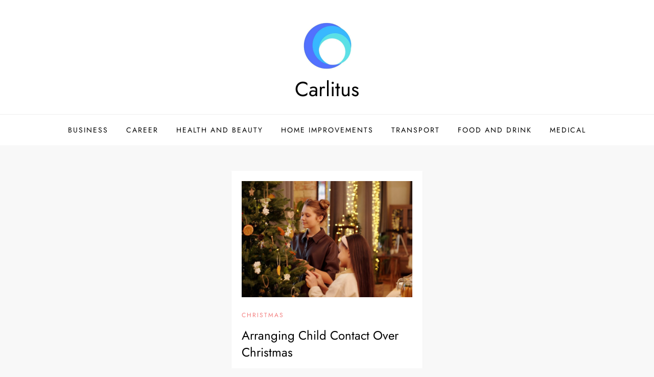

--- FILE ---
content_type: text/css
request_url: https://cdn-kgomb.nitrocdn.com/HEqRUZoiOtESXKzEVxoNsxciTzAKqfjz/assets/static/optimized/rev-dc47990/www.carlitus.net/combinedCss/nitro-min-noimport-db7d6fb3a181feb86b045699e4930b75-stylesheet.css
body_size: 7886
content:
[class^="wp-block-"]:not(.wp-block-gallery) figcaption{font-style:italic;margin-bottom:1.5em;text-align:left;}.rtl [class^="wp-block-"]:not(.wp-block-gallery) figcaption{text-align:right;}p.has-drop-cap:not(:focus)::first-letter{font-size:5em;margin-top:.075em;}.wp-block-image{margin-bottom:1.5em;}.wp-block-image figure{margin-bottom:0;margin-top:0;}.wp-block-image figure.alignleft{margin-right:1.5em;}.wp-block-image figure.alignright{margin-left:1.5em;}.wp-block-gallery{margin-bottom:1.5em;}.wp-block-gallery figcaption{font-style:italic;}.wp-block-gallery.aligncenter{display:flex;margin:0 -8px;}.wp-block-quote.alignleft p:last-of-type,.wp-block-quote.alignright p:last-of-type{margin-bottom:0;}.wp-block-quote cite{color:inherit;font-size:inherit;}.wp-block-quote,.wp-block-quote:not(.is-large):not(.is-style-large),.wp-block-pullquote{border-left:4px solid #aaa;padding:1em;}.wp-block-quote.is-large{padding:1em 2em;}.wp-block-audio audio{display:block;width:100%;}.wp-block-cover-image.alignright,.wp-block-cover.alignright,.wp-block-cover-image.alignleft,.wp-block-cover.alignleft,.wp-block-cover-image.aligncenter,.wp-block-cover.aligncenter{display:flex;}.no-sidebar .wp-block-cover.alignfull,.no-sidebar .wp-block-image.alignfull,.no-sidebar .wp-block-gallery.alignfull,.no-sidebar .wp-block-pullquote.alignfull,.no-sidebar .wp-block-table.alignfull,.no-sidebar .wp-block-audio.alignfull,.no-sidebar .wp-block-categories.alignfull{width:100vw;max-width:100vw;margin-left:calc(-100vw / 2 + 100% / 2);margin-right:calc(-100vw / 2 + 100% / 2);}.no-sidebar .wp-block-embed.is-type-video.alignfull iframe{width:100vw !important;max-width:100vw;margin-left:calc(-100vw / 2 + 100% / 2) !important;margin-right:calc(-100vw / 2 + 100% / 2) !important;}.no-sidebar .wp-block-image.alignfull figcaption,.no-sidebar .wp-block-audio.alignfull figcaption{text-align:center;max-width:1200px;width:90%;padding:0 15px;margin:5px auto 0;}.no-sidebar .wp-block-table.alignfull{display:table;}.no-sidebar .wp-block-audio.alignfull{padding:0 20px;}.no-sidebar .wp-block-categories.alignfull{padding:0 50px;}.no-sidebar .wp-block-gallery.alignfull{padding:0 25px;}.wp-block-file .wp-block-file__button{background-color:#222;-webkit-border-radius:2px;border-radius:2px;-webkit-box-shadow:none;box-shadow:none;color:#fff;display:inline-block;font-size:14px;font-size:.875rem;font-weight:800;margin-top:2em;padding:.7em 2em;-webkit-transition:background-color .2s ease-in-out;transition:background-color .2s ease-in-out;white-space:nowrap;}.wp-block-file .wp-block-file__button:hover,.wp-block-file .wp-block-file__button:focus{background-color:#767676;-webkit-box-shadow:none;box-shadow:none;}.wp-block-separator{border-color:#eee;border:0;}.wp-block-code{background:transparent;border:0;padding:0;}.wp-block-pullquote{border:0;border-top:4px solid #aaa;border-bottom:4px solid #aaa;padding:1em;}.wp-block-pullquote__citation,.wp-block-pullquote cite{font-size:inherit;text-transform:none;}.wp-block-table thead th{border-bottom:2px solid #bbb;padding-bottom:.5em;}.wp-block-table tr{border-bottom:1px solid #eee;}.wp-block-table th,.wp-block-table td{border-color:#ccc;padding:15px 25px;}.rtl .wp-block-table th,.rtl .wp-block-table td{text-align:right;}.wp-block-button__link{padding:16px 40px;font-weight:bold;-webkit-transition:all .3s ease-in-out;-moz-transition:all .3s ease-in-out;-ms-transition:all .3s ease-in-out;-o-transition:all .3s ease-in-out;transition:all .3s ease-in-out;}.wp-block-button .wp-block-button__link:hover,.wp-block-button .wp-block-button__link:focus{background-color:#26cdff;color:#fff;-webkit-box-shadow:none;box-shadow:none;}.wp-block-separator:not(.is-style-wide):not(.is-style-dots){max-width:100px;}.wp-block-media-text{margin-bottom:1.5em;}.wp-block-media-text *:last-child{margin-bottom:0;}.wp-block-archives.aligncenter,.wp-block-categories.aligncenter,.wp-block-latest-posts.aligncenter,.wp-block-categories.aligncenter ul{list-style-position:inside;text-align:center;}.blog:not(.has-sidebar) #primary .wp-block-latest-comments article,.archive:not(.page-one-column):not(.has-sidebar) #primary .wp-block-latest-comments article,.search:not(.has-sidebar) #primary .wp-block-latest-comments article{float:none;width:100%;}.wp-block-latest-comments .avatar,.wp-block-latest-comments__comment-avatar{border-radius:0;}.wp-block-latest-comments a{-webkit-box-shadow:inset 0 -1px 0 rgba(255,255,255,1);box-shadow:inset 0 -1px 0 rgba(255,255,255,1);}.wp-block-latest-comments__comment-meta{font-size:16px;font-size:1rem;margin-bottom:.4em;}.wp-block-latest-comments__comment-author,.wp-block-latest-comments__comment-link{font-weight:700;text-decoration:none;}.wp-block-latest-comments__comment-date{color:#767676;font-size:10px;font-size:.625rem;font-weight:800;letter-spacing:.1818em;margin-top:.4em;text-transform:uppercase;}.editor-block-list__block .wp-block-latest-comments__comment-excerpt p{font-size:14px;font-size:.875rem;}.has-blue-background-color{background-color:#2c7dfa;}.has-green-background-color{background-color:#07d79c;}.has-orange-background-color{background-color:#ff8737;}.has-black-background-color{background-color:#2f3633;}.has-grey-background-color{background-color:#82868b;}.has-blue-color{color:#2c7dfa;}.has-green-color{color:#07d79c;}.has-orange-color{color:#ff8737;}.has-black-color{color:#2f3633;}.has-grey-color{color:#82868b;}.has-larger-font-size{font-size:36px;font-size:2.25rem;}.has-huge-font-size{font-size:48px;font-size:3rem;}.has-larger-font-size,.has-huge-font-size{line-height:1.5;}@media screen and (max-width: 992px){.has-larger-font-size{font-size:30px;font-size:1.875rem;}.has-huge-font-size{font-size:38px;font-size:2.375rem;}}@media screen and (max-width: 767px){.has-larger-font-size{font-size:24px;font-size:1.5rem;}.has-huge-font-size{font-size:28px;font-size:1.75rem;}}@media screen and (max-width: 567px){.has-larger-font-size,.has-huge-font-size{font-size:16px;font-size:1rem;line-height:28px;}}.wp-block{max-width:840px;}html{line-height:1.15;-webkit-text-size-adjust:100%;}body{margin:0;}.boxed-layout #page,.frame-layout #page{width:90%;max-width:1600px;margin:0 auto;box-shadow:0 0 15px rgba(0,0,0,.1);}.frame-layout #page{margin:50px auto;}h1.entry-title{font-size:2em;margin:.67em 0;}h1{font-size:38px;}h2{font-size:34px;}h3{font-size:28px;}h4{font-size:24px;}h5{font-size:22px;}h6{font-size:16px;}hr{box-sizing:content-box;height:0;overflow:visible;}pre{font-family:monospace,monospace;font-size:1em;}a{background-color:transparent;}abbr[title]{border-bottom:none;text-decoration:underline;text-decoration:underline dotted;}b,strong{font-weight:bolder;}code,kbd,samp{font-family:monospace,monospace;font-size:1em;}small{font-size:80%;}sub,sup{font-size:75%;line-height:0;position:relative;vertical-align:baseline;}sub{bottom:-.25em;}sup{top:-.5em;}img{border-style:none;}button,input,optgroup,select,textarea{font-family:inherit;font-size:100%;line-height:1.15;margin:0;}button,input{overflow:visible;}button,select{text-transform:none;}button,[type="button"],[type="reset"],[type="submit"]{-webkit-appearance:button;}button::-moz-focus-inner,[type="button"]::-moz-focus-inner,[type="reset"]::-moz-focus-inner,[type="submit"]::-moz-focus-inner{border-style:none;padding:0;}button:-moz-focusring,[type="button"]:-moz-focusring,[type="reset"]:-moz-focusring,[type="submit"]:-moz-focusring{outline:1px dotted ButtonText;}fieldset{padding:.35em .75em .625em;}legend{box-sizing:border-box;color:inherit;display:table;max-width:100%;padding:0;white-space:normal;}progress{vertical-align:baseline;}textarea{overflow:auto;}[type="checkbox"],[type="radio"]{box-sizing:border-box;padding:0;}[type="number"]::-webkit-inner-spin-button,[type="number"]::-webkit-outer-spin-button{height:auto;}[type="search"]{-webkit-appearance:textfield;outline-offset:-2px;}[type="search"]::-webkit-search-decoration{-webkit-appearance:none;}::-webkit-file-upload-button{-webkit-appearance:button;font:inherit;}details{display:block;}summary{display:list-item;}template{display:none;}[hidden]{display:none;}body,button,input,select,optgroup,textarea{color:#555;font-size:16px;line-height:28px;}h1,h2,h3,h4,h5,h6{margin:0 0 16px;line-height:1.4;clear:both;word-break:break-word;color:#000;font-weight:400;font-family:"Jost",sans-serif;}p{margin:0 0 1.5em;}p:last-child{margin:0;}dfn,cite,em,i{font-style:italic;}blockquote{margin:0 1.5em;padding:15px;}address{margin:0 0 1.5em;}pre{background:#eee;font-family:"Courier 10 Pitch",Courier,monospace;font-size:15px;font-size:.9375rem;line-height:1.6;margin-bottom:1.6em;max-width:100%;overflow:auto;padding:1.6em;}code,kbd,tt,var{font-family:Monaco,Consolas,"Andale Mono","DejaVu Sans Mono",monospace;font-size:15px;font-size:.9375rem;}abbr,acronym{border-bottom:1px dotted #666;cursor:help;}mark,ins{background:#fff9c0;}big{font-size:125%;}html{box-sizing:border-box;}*,*:before,*:after{box-sizing:inherit;}body{background:#f8f8f8;overflow-x:hidden;font-family:"Jost",sans-serif;}hr{background-color:#ccc;border:0;height:1px;margin-bottom:1.5em;}ul,ol{margin:0 0 1.5em 0;padding-left:1.5em;}ul{list-style:disc;}ol{list-style:decimal;}li > ul,li > ol{margin-bottom:0;margin-left:1.5em;}dt{font-weight:bold;}dd{margin:0 1.5em 1.5em;}img{height:auto;max-width:100%;display:inline-block;vertical-align:middle;}figure{margin:1em 0;}table{margin:0 0 1.5em;width:100%;border-collapse:collapse;}table,td,th{border:1px solid #ddd;text-align:left;}th,td{padding:15px;}button,input[type="button"],input[type="reset"],input[type="submit"],.btn,.reply a{position:relative;background-color:transparent;font-size:12px;line-height:42px;line-height:1.3;font-weight:600;color:#f37e7e;border:1px solid #f37e7e;text-transform:uppercase;letter-spacing:.1em;display:inline-block;vertical-align:middle;padding:11px 18px;cursor:pointer;border-radius:0;text-decoration:none;}button:hover,input[type="button"]:hover,input[type="reset"]:hover,input[type="submit"]:hover,.btn:hover,.btn:focus,.reply a:hover,.reply a:focus{background-color:#f37e7e;color:#fff;}button:active,button:focus,input[type="button"]:active,input[type="button"]:focus,input[type="reset"]:active,input[type="reset"]:focus,input[type="submit"]:active,input[type="submit"]:focus,.wp-block-search__button:focus{background-color:#f37e7e;color:#fff;outline:medium dotted #000;}input[type="text"],input[type="email"],input[type="url"],input[type="password"],input[type="search"],input[type="number"],input[type="tel"],input[type="range"],input[type="date"],input[type="month"],input[type="week"],input[type="time"],input[type="datetime"],input[type="datetime-local"],input[type="color"],textarea{color:#666;background-color:#fff;border:1px solid #fff;padding:8px 12px;border-radius:0;display:inline-block;vertical-align:middle;}input[type="text"]:focus,input[type="email"]:focus,input[type="url"]:focus,input[type="password"]:focus,input[type="search"]:focus,input[type="number"]:focus,input[type="tel"]:focus,input[type="range"]:focus,input[type="date"]:focus,input[type="month"]:focus,input[type="week"]:focus,input[type="time"]:focus,input[type="datetime"]:focus,input[type="datetime-local"]:focus,input[type="color"]:focus,textarea:focus{color:#111;outline:medium dotted #000;border-color:#f37e7e;}select{border:1px solid #ccc;}select:focus{outline:medium dotted #000;}textarea{width:100%;}a{color:#f37e7e;}a:hover,a:focus,a:active{color:#000;}a:focus{outline:medium dotted #000;}a:hover,a:active{outline:0;}#masthead a,#footer-widgets ul li a,#secondary ul li a{text-decoration:none;}#masthead{position:relative;z-index:10;background-color:#fff;}.site-branding{padding:15px 0;text-align:center;}.site-branding-logo img{max-height:125px;width:auto;}.site-title{font-size:28px;margin:0 0 2px;line-height:1.2;font-weight:400;font-family:"Jost",sans-serif;}.site-title a{color:#000;}.site-title a:hover,.site-title a:focus{color:#f37e7e;}.site-description{margin:0;color:#999;font-size:16px;font-family:"Jost",sans-serif;}.navigation-menu .search-form{position:absolute;float:right;top:0;right:30px;}.navigation-menu .search-form input[type="search"]{color:#000;width:100%;border:none;padding:17px 55px 17px 10px;background-color:transparent;}.navigation-menu .search-form .search-submit{border:none;position:absolute;top:0;right:0;height:60px;}.navigation-menu .search-form .search-submit svg{fill:#000;}.navigation-menu .search-form .search-submit:hover svg,.navigation-menu .search-form .search-submit:focus svg{fill:#fff;}.navigation-menu{display:block;width:100%;position:relative;border-top:1px solid #eee;}.navigation-menu ul{list-style:none;margin:0;padding-left:0;}ul.nav-menu,div.nav-menu > ul{border-top:1px solid #eee;clear:both;padding:20px;display:none;}.navigation-menu ul ul{display:none;}.navigation-menu ul ul{padding-left:20px;}.navigation-menu li{position:relative;-webkit-transition:all .1s ease-in-out;-moz-transition:all .1s ease-in-out;-ms-transition:all .1s ease-in-out;-o-transition:all .1s ease-in-out;transition:all .1s ease-in-out;}.navigation-menu a{font-size:14px;display:block;padding:10px 0;color:#000;border-bottom:1px solid #eee;font-weight:400;text-transform:uppercase;letter-spacing:2px;font-family:"Jost",sans-serif;}.navigation-menu .nav-menu > li:last-child > a{border-bottom:none;}#site-navigation.navigation-menu .nav-menu > a{text-transform:uppercase;}.navigation-menu li.current-menu-item > a,.navigation-menu .nav-menu > li:hover > a,.navigation-menu .nav-menu > li.focus > a,.navigation-menu .nav-menu > li > a:hover,.navigation-menu .nav-menu > li > a:focus{color:#f37e7e;}.navigation-menu li a svg{display:none;fill:#949393;margin-left:5px;}.navigation-menu a:hover,.navigation-menu a:focus,.navigation-menu li:hover > a{color:#f37e7e;}.navigation-menu .nav-menu > li > a:hover svg,.navigation-menu .nav-menu > li > a:focus svg,.navigation-menu .nav-menu > li:hover > a svg{fill:#f37e7e;}.menu-toggle,.navigation-menu.toggled ul{display:block;}.menu-toggle{margin:0 auto;padding:16px 15px;line-height:28px;color:#000;width:100%;width:auto;font-size:14px;border:none;position:relative;z-index:1;}.menu-toggle svg{fill:#000;width:20px;height:20px;}.menu-toggle:hover svg,.menu-toggle:focus svg{fill:#fff;}.menu-toggle .icon-close,.menu-toggle.active .icon-bars{display:none;}.menu-toggle.active .icon-close{display:inline-block;}.primary-menu-label{display:none;}.dropdown-toggle{position:absolute;top:0;right:0;width:50px;height:48px;padding:0;border-radius:0;background-color:transparent;border:none;}.dropdown-toggle svg{fill:#000;}svg{width:16px;height:16px;display:inline-block;vertical-align:middle;}.site-main .comment-navigation,.site-main .posts-navigation,.site-main .post-navigation{margin:1.5em 0;background-color:#fff;padding:15px 25px;box-shadow:0 2px 2px rgba(0,0,0,.06);}.comment-navigation .nav-previous,.posts-navigation .nav-previous,.post-navigation .nav-previous{float:left;width:50%;}.comment-navigation .nav-next,.posts-navigation .nav-next,.post-navigation .nav-next{float:right;text-align:right;width:50%;}.site-main .comment-navigation a,.site-main .posts-navigation a,.site-main .post-navigation a{color:#000;text-decoration:none;}.site-main .comment-navigation a:hover,.site-main .posts-navigation a:hover,.site-main .post-navigation a:hover,.site-main .comment-navigation a:focus,.site-main .posts-navigation a:focus,.site-main .post-navigation a:focus{color:#f37e7e;}.nav-subtitle{display:block;}.nav-previous .nav-title-icon-wrapper{margin-right:10px;}.nav-next .nav-title-icon-wrapper{margin-left:10px;}.navigation.pagination .page-numbers{width:40px;height:40px;display:inline-block;background-color:#fff;border:1px solid rgba(0,0,0,.1);text-align:center;line-height:40px;margin-right:5px;color:#000;text-decoration:none;-webkit-box-shadow:0 3px 12px -1px rgba(7,10,25,10%),0 22px 27px -30px rgba(7,10,25,10%);box-shadow:0 3px 12px -1px rgba(7,10,25,10%),0 22px 27px -30px rgba(7,10,25,10%);}.navigation.pagination .page-numbers.prev svg,.navigation.pagination .page-numbers.next svg{position:relative;top:-2px;}.navigation.pagination .page-numbers.current,.navigation.pagination .page-numbers:hover,.navigation.pagination .page-numbers:focus{background-color:#f37e7e;border-color:#f37e7e;color:#fff;}.navigation.pagination .page-numbers.prev:hover svg,.navigation.pagination .page-numbers.next:hover svg,.navigation.pagination .page-numbers.prev:focus svg,.navigation.pagination .page-numbers.next:focus svg{fill:#fff;}.post-navigation .nav-previous a:hover svg,.post-navigation .nav-previous a:focus svg,.post-navigation .nav-next a:hover svg,.post-navigation .nav-next a:focus svg{fill:#f37e7e;}.navigation.pagination{margin-top:50px;text-align:center;}.screen-reader-text{border:0;clip:rect(1px,1px,1px,1px);clip-path:inset(50%);height:1px;margin:-1px;overflow:hidden;padding:0;position:absolute !important;width:1px;word-wrap:normal !important;}.screen-reader-text:focus{background-color:#f1f1f1;border-radius:3px;box-shadow:0 0 2px 2px rgba(0,0,0,.6);clip:auto !important;clip-path:none;color:#21759b;display:block;font-size:14px;font-size:.875rem;font-weight:bold;height:auto;left:5px;line-height:normal;padding:15px 23px 14px;text-decoration:none;top:5px;width:auto;z-index:100000;}#content[tabindex="-1"]:focus{outline:0;}.alignleft{display:inline;float:left;margin-right:1.5em;}.alignright{display:inline;float:right;margin-left:1.5em;}.aligncenter{clear:both;display:block;margin-left:auto;margin-right:auto;}.clear:before,.clear:after,.entry-content:before,.entry-content:after,.comment-content:before,.comment-content:after,.site-header:before,.site-header:after,.site-content:before,.site-content:after,.site-footer:before,.site-footer:after,.container:before,.container:after,.site-main .comment-navigation:before,.site-main .posts-navigation:before,.site-main .post-navigation:before,.site-main .comment-navigation:after,.site-main .posts-navigation:after,.site-main .post-navigation:after,.blog-archive:before,.blog-archive:after{content:"";display:table;table-layout:fixed;}.clear:after,.entry-content:after,.comment-content:after,.site-header:after,.site-content:after,.site-footer:after,.container:before,.container:after,.site-main .comment-navigation:before,.site-main .posts-navigation:before,.site-main .post-navigation:before,.site-main .comment-navigation:after,.site-main .posts-navigation:after,.site-main .post-navigation:after,.blog-archive:before,.blog-archive:after{clear:both;}.widget{position:relative;margin:0 0 20px;}.widget:last-child{margin-bottom:0;}.widget select{max-width:100%;width:100%;padding:10px;}.widget_search form.search-form{position:relative;}.widget_search input[type="search"]{width:100%;}.widget_search input[type="submit"]{position:absolute;top:0;right:0;margin:0;padding:8px 15px;background-color:#f37e7e;color:#fff;line-height:28px;font-size:12px;}.widget_search input[type="submit"]:hover,.widget_search input[type="submit"]:focus{border-color:#444;background-color:#444;color:#fff;}#secondary .widget_block{background-color:#fff;padding:20px;box-shadow:0 0 2px rgba(0,0,0,.06);}#secondary .widget_search input[type="search"]{background-color:#f6f6f6;}#secondary .widget_block > h1,#secondary .widget_block > h2,#secondary .widget_block > h3,#secondary .widget_block > h4,#secondary .widget_block > h5,#secondary .widget_block > h6,#secondary .wp-block-group__inner-container > h1,#secondary .wp-block-group__inner-container > h2,#secondary .wp-block-group__inner-container > h3,#secondary .wp-block-group__inner-container > h4,#secondary .wp-block-group__inner-container > h5,#secondary .wp-block-group__inner-container > h6,#secondary .wp-block-search .wp-block-search__label{font-size:14px;margin:0;color:#333;font-weight:400;text-align:center;text-transform:uppercase;letter-spacing:1px;}#secondary .wp-block-group__inner-container > h1,#secondary .wp-block-group__inner-container > h2,#secondary .wp-block-group__inner-container > h3,#secondary .wp-block-group__inner-container > h4,#secondary .wp-block-group__inner-container > h5,#secondary .wp-block-group__inner-container > h6{margin-bottom:20px;padding-bottom:10px;border-bottom:2px solid #ddd;}#secondary ol.wp-block-latest-comments{padding-left:0;}.widget ul{list-style:none;padding:0;margin:0;}.widget ul ul{padding-left:1em;}#secondary ul li,#footer-widgets ul li{border-bottom:1px solid #e7e7e7;display:block;padding:7px 0;}#secondary ul li:last-child,#footer-widgets ul li:last-child{border-bottom:none;}#secondary ul li a,#footer-widgets ul li a{display:inline-block;text-transform:capitalize;}#footer-widgets ul li{border-bottom-color:rgba(255,255,255,.15);}#secondary a{color:#333;}#secondary a:hover,#secondary a:focus{color:#f37e7e;}.wp-block-tag-cloud a{display:inline-block;font-size:14px !important;margin:0 10px 10px 0;color:#333 !important;border:1px solid #ddd;text-decoration:none;padding:5px 10px;line-height:1;border-radius:3px;}.wp-block-tag-cloud a:hover,.wp-block-tag-cloud a:focus{color:#fff !important;background-color:#f37e7e;border-color:#f37e7e;}#colophon .wp-block-tag-cloud a{color:#fff !important;}.wp-block-search__button{background-color:#f37e7e;line-height:1;padding:0;padding:5px 15px;height:auto;border:none;color:#fff;}.wp-block-search__button:hover,.wp-block-search__button:focus{background-color:#333;}.widget_recent_entries span{display:block;}.wp-block-latest-comments__comment-author,.wp-block-latest-comments__comment-link{font-weight:400;}.comment-metadata a,.fn a{text-decoration:none;}.sticky{display:block;}.updated:not(.published){display:none;}.page-content,.entry-content,.entry-summary{margin:0;}.page-links{clear:both;margin:0 0 1.5em;}.error404 #primary,.has-sidebar.error404 #primary{width:100%;float:none;padding:0;text-align:center;}.error-404.not-found .title{font-size:150px;font-weight:bold;line-height:1;color:#f37e7e;}.error-404.not-found input.search-field{min-width:300px;display:block;margin:0 auto 20px;}.has-sidebar.no-sidebar #primary{width:100%;float:none;padding-left:0;padding-right:0;}.has-sidebar.no-sidebar #secondary{display:none;}.comment-content a{word-wrap:break-word;}.bypostauthor{display:block;}.comment-form input[type="text"],.comment-form input[type="email"],.comment-form input[type="url"]{width:100%;}.comment-form input[type="checkbox"]{margin-right:10px;display:inline-block;vertical-align:middle;}.comments-title,.comment-reply-title{font-size:32px;font-weight:600;margin-top:15px;display:inline-block;width:100%;}.comments-title{margin-bottom:25px;}.comment-author.vcard img{width:60px;height:60px;margin-right:15px;float:left;border-radius:50%;object-fit:cover;}#comments > ol.comment-list{margin-left:0;padding-left:0;}#comments ol.comment-list{list-style:none;}#comments ol.comment-list article{background-color:#fff;padding:20px;margin-bottom:20px;}.comment-content{display:table-cell;}.reply{margin:10px 0 0;text-align:right;}.form-submit{margin-bottom:0;}.has-sidebar #primary{margin-bottom:50px;}.infinite-scroll .posts-navigation,.infinite-scroll.neverending .site-footer{display:none;}.infinity-end.neverending .site-footer{display:block;}.page-content .wp-smiley,.entry-content .wp-smiley,.comment-content .wp-smiley{border:none;margin-bottom:0;margin-top:0;padding:0;}embed,iframe,object{max-width:100%;}.custom-logo-link{display:inline-block;}.wp-caption{margin-bottom:1.5em;max-width:100%;}.wp-caption img[class*="wp-image-"]{display:block;margin-left:auto;margin-right:auto;}.wp-caption .wp-caption-text{margin:.8075em 0;}.wp-caption-text{text-align:center;}.gallery{margin:-5px;}.gallery-item{display:inline-block;text-align:center;vertical-align:top;width:100%;padding:5px;margin:0;}.gallery-columns-2 .gallery-item{max-width:50%;}.gallery-columns-3 .gallery-item{max-width:33.33%;}.gallery-columns-4 .gallery-item{max-width:25%;}.gallery-columns-5 .gallery-item{max-width:20%;}.gallery-columns-6 .gallery-item{max-width:16.66%;}.gallery-columns-7 .gallery-item{max-width:14.28%;}.gallery-columns-8 .gallery-item{max-width:12.5%;}.gallery-columns-9 .gallery-item{max-width:11.11%;}.gallery-caption{display:block;}.columns-1,.columns-2,.columns-3,.columns-4,.columns-5{margin:0 -15px;}.columns-1 article,.columns-2 article,.columns-3 article,.columns-4 article,.columns-5 article{padding:0 10px;margin-bottom:20px;}.container{width:90%;max-width:1230px;margin:0 auto;}#content-wrap{padding-top:50px;padding-bottom:50px;}#wp-custom-header{text-align:center;}.custom-header-media{position:relative;}#wp-custom-header img{width:100%;}.home.has-header-video #wp-custom-header{position:relative;padding-bottom:56.25%;height:0;}.home.has-header-video #wp-custom-header video,.home.has-header-video #wp-custom-header iframe{position:absolute;top:0;left:0;width:100%;height:100%;}#wp-custom-header-video-button{position:absolute;top:50%;left:25px;width:50px;height:50px;text-align:center;border-color:#fff;border-radius:80px;white-space:nowrap;overflow:hidden;background-color:#fff;color:#fff;-webkit-transform:translateY(-50%);-moz-transform:translateY(-50%);-ms-transform:translateY(-50%);-o-transform:translateY(-50%);transform:translateY(-50%);}#wp-custom-header-video-button:before{content:"";width:0;height:0;border-top:10px solid transparent;border-bottom:10px solid transparent;border-left:15px solid #f37e7e;display:inline-block;margin-left:2px;margin-top:4px;}#wp-custom-header-video-button.wp-custom-header-video-pause:before{opacity:0;visibility:hidden;}#wp-custom-header-video-button.wp-custom-header-video-pause:after{content:"";display:inline-block;width:15px;height:20px;background:#f37e7e;position:absolute;left:0;right:0;margin:auto;top:14px;border-left:5px solid #f37e7e;box-shadow:inset 5px 0 0 0 #fff;}.page-header{margin-bottom:25px;text-align:center;}.page-title{margin-bottom:0;font-weight:600;font-size:32px;}.home .page-header,.blog .page-header{display:none;}.search-no-results .blog-archive.grid.columns-5.clear{height:auto !important;}.no-results.not-found{text-align:center;}.blog-archive article{width:100%;}.entry-title{font-weight:500;margin-bottom:7px;font-size:20px;}.blog-archive .entry-meta{display:flex;align-items:center;justify-content:space-between;}.posted-on a{color:#717e81;}.single .blog-post-item .featured-image{margin-bottom:25px;}.blog-post-item .featured-image img{width:100%;}.entry-title a,.comments-link a{color:#000;text-decoration:none;}.category-meta{display:block;margin-bottom:5px;}.disable-post-category .blog-archive .cat-links,.disable-post-author .blog-archive .byline,.disable-post-date .blog-archive .posted-on{display:none;}.cat-links a{position:relative;visibility:visible;display:inline-block;line-height:1.3;color:#f37e7e;text-decoration:none;text-transform:uppercase;font-size:12px;letter-spacing:2px;}.cat-links a:hover,.cat-links a:focus{color:#000;}.entry-title a:hover,.entry-title a:focus,.posted-on a:hover,.posted-on a:focus,.comments-link a:hover,.comments-link a:focus{color:#f37e7e;}.blog-archive.grid.columns-5 article{margin-bottom:20px;}.blog-archive article:last-child{margin-bottom:0;}.featured-image{position:relative;}body:not(.single) .blog-archive article:not(.has-post-thumbnail) .featured-image{display:none;}.blog-archive .featured-image{margin-bottom:20px;}.blog-post-item{box-shadow:0 2px 2px rgba(0,0,0,.06);padding:20px;background-color:#fff;}.blog-post-item .entry-title{margin-bottom:10px;font-size:24px;font-weight:400;}.blog-post-item .entry-content{margin-bottom:15px;}.single-page-wrapper .entry-content{padding:30px;background-color:#fff;}.single-post-wrap .blog-post-item .entry-title{font-size:22px;margin:0 0 20px;}.blog-archive .cat-links a:before{display:none;}.blog-archive .cat-links,.blog-archive .posted-on{margin-bottom:10px;display:inline-block;}.blog-archive .posted-on{margin-bottom:15px;font-size:14px;}.blog-archive .cat-links a,.blog-archive .posted-on a:hover,.blog-archive .byline a:hover,.blog-archive .posted-on a:focus,.blog-archive .byline a:focus{color:#f37e7e;}.blog-archive .cat-links a:hover,.blog-archive .cat-links a:focus{color:#000;}.blog-archive .byline{margin-right:10px;border-right:1px solid #bbb;padding-right:10px;}.blog-archive .posted-on a,.blog-archive .byline a{text-decoration:none;color:#999;}.blog-post-item .entry-meta a{color:#999;text-decoration:none;line-height:1.2;}.blog-post-item .entry-meta a:hover,.blog-post-item .entry-meta a:focus{color:#f37e7e;}.blog-post-item .entry-meta > span:not(:last-child){margin-right:15px;}.single .blog-post-item .entry-meta > span:not(:last-child){margin-right:0;}.single .entry-meta .byline,.single .entry-footer .comments-link{display:none;}.single .entry-footer .tags-links a{}.posted-on{color:#666;visibility:hidden;}.posted-on a{visibility:visible;}.posted-on a{margin-left:-70px;}.byline a:focus:before{opacity:1;}.read-more a{text-decoration:none;}.single .entry-footer .tags-links a{color:#333;border:1px solid #ddd;text-decoration:none;padding:5px 10px;line-height:1;border-radius:3px;font-size:14px;}.logged-in-as a{color:#000;text-decoration:none;}.single-post-wrap .entry-footer .tags-links a:hover,.single-post-wrap .entry-footer .tags-links a:focus,.logged-in-as a:hover,.logged-in-as a:focus{color:#f37e7e;}.single .entry-footer > span{display:block;}.single .entry-footer span.cat-links{margin-bottom:10px;}.single .blog-post-item .entry-meta{display:block;margin-bottom:15px;}.single .blog-post-item .entry-content{margin-bottom:20px;}.single .blog-post-item .entry-footer{margin-bottom:0;background-color:#fff;margin-top:15px;}#colophon{background-color:#1d2024;}#footer-widgets{padding-top:60px;padding-bottom:60px;}#footer-widgets h1,#footer-widgets h2,#footer-widgets h3,#footer-widgets h4,#footer-widgets h5,#footer-widgets h6{color:#fff;font-size:24px;margin-bottom:0;}#footer-widgets .widget-area{margin:0 -30px;}#footer-widgets .widget-column{padding:0 30px;margin-bottom:30px;}#footer-widgets .widget-column:last-child{margin-bottom:0;}#footer-widgets .widget-title{color:#fff;text-transform:uppercase;font-size:18px;font-weight:600;letter-spacing:.05em;position:relative;display:inline-block;margin-bottom:25px;padding-bottom:20px;}#secondary .widget-title{text-transform:uppercase;font-size:20px;font-weight:600;letter-spacing:.05em;margin-bottom:10px;}#footer-widgets .widget-title:after{content:"";position:absolute;background-color:#f37e7e;width:50px;height:3px;left:50%;bottom:0;-webkit-transform:translateX(-50%);-moz-transform:translateX(-50%);-ms-transform:translateX(-50%);-o-transform:translateX(-50%);transform:translateX(-50%);}#colophon,#colophon a{color:#ccc;}#colophon a:hover,#colophon a:focus{color:#f37e7e;}#colophon .tagcloud a{border-color:rgba(255,255,255,.1);color:#ccc !important;}#colophon .tagcloud a:hover,#colophon .tagcloud a:focus{color:#fff !important;}.site-info{border-top:1px solid rgba(255,255,255,.15);padding:15px 0;text-align:center;}.to-top{width:40px;height:40px;background-color:#f37e7e;position:fixed;bottom:-100px;right:15px;z-index:1;-webkit-transition:all .7s ease-in-out;-moz-transition:all .7s ease-in-out;-o-transition:all .7s ease-in-out;-ms-transition:all .7s ease-in-out;transition:all .7s ease-in-out;}.to-top:hover,.to-top:focus{background-color:#000;}.to-top:before{content:"";width:0;height:0;border-left:7px solid transparent;border-right:7px solid transparent;border-bottom:7px solid #fff;position:absolute;top:17px;text-align:center;left:0;right:0;margin:auto;}.header-font-1 h1,.header-font-1 h2,.header-font-1 h3,.header-font-1 h4,.header-font-1 h5,.header-font-1 h6{font-family:"Raleway",sans-serif;}.header-font-2 h1,.header-font-2 h2,.header-font-2 h3,.header-font-2 h4,.header-font-2 h5,.header-font-2 h6{font-family:"Poppins",sans-serif;}.header-font-3 h1,.header-font-3 h2,.header-font-3 h3,.header-font-3 h4,.header-font-3 h5,.header-font-3 h6{font-family:"Roboto",sans-serif;}.header-font-4 h1,.header-font-4 h2,.header-font-4 h3,.header-font-4 h4,.header-font-4 h5,.header-font-4 h6{font-family:"Open Sans",sans-serif;}.header-font-5 h1,.header-font-5 h2,.header-font-5 h3,.header-font-5 h4,.header-font-5 h5,.header-font-5 h6{font-family:"Lato",sans-serif;}.header-font-6 h1,.header-font-6 h2,.header-font-6 h3,.header-font-6 h4,.header-font-6 h5,.header-font-6 h6{font-family:"Ubuntu",sans-serif;}.header-font-7 h1,.header-font-7 h2,.header-font-7 h3,.header-font-7 h4,.header-font-7 h5,.header-font-7 h6{font-family:"Montserrat",sans-serif;}.header-font-8 h1,.header-font-8 h2,.header-font-8 h3,.header-font-8 h4,.header-font-8 h5,.header-font-8 h6{font-family:"Lora",serif;}.header-font-9 h1,.header-font-9 h2,.header-font-9 h3,.header-font-9 h4,.header-font-9 h5,.header-font-9 h6{font-family:"Titillium Web",sans-serif;}.header-font-10 h1,.header-font-10 h2,.header-font-10 h3,.header-font-10 h4,.header-font-10 h5,.header-font-10 h6{font-family:"Muli",sans-serif;}.header-font-11 h1,.header-font-11 h2,.header-font-11 h3,.header-font-11 h4,.header-font-11 h5,.header-font-11 h6{font-family:"Oxygen",sans-serif;}.header-font-12 h1,.header-font-12 h2,.header-font-12 h3,.header-font-12 h4,.header-font-12 h5,.header-font-12 h6{font-family:"Nunito Sans",sans-serif;}.header-font-13 h1,.header-font-13 h2,.header-font-13 h3,.header-font-13 h4,.header-font-13 h5,.header-font-13 h6{font-family:"Maven Pro",sans-serif;}.header-font-14 h1,.header-font-14 h2,.header-font-14 h3,.header-font-14 h4,.header-font-14 h5,.header-font-14 h6{font-family:"Cairo",serif;}.header-font-15 h1,.header-font-15 h2,.header-font-15 h3,.header-font-15 h4,.header-font-15 h5,.header-font-15 h6{font-family:"Philosopher",sans-serif;}.header-font-16 h1,.header-font-16 h2,.header-font-16 h3,.header-font-16 h4,.header-font-16 h5,.header-font-16 h6{font-family:"Dosis",sans-serif;}.header-font-17 h1,.header-font-17 h2,.header-font-17 h3,.header-font-17 h4,.header-font-17 h5,.header-font-17 h6{font-family:"Josefin Sans",sans-serif;}.header-font-18 h1,.header-font-18 h2,.header-font-18 h3,.header-font-18 h4,.header-font-18 h5,.header-font-18 h6{font-family:"Jost",sans-serif;}.body-font-1{font-family:"Raleway",sans-serif;}.body-font-2{font-family:"Poppins",sans-serif;}.body-font-3{font-family:"Roboto",sans-serif;}.body-font-4{font-family:"Open Sans",sans-serif;}.body-font-5{font-family:"Montserrat",sans-serif;}.body-font-6{font-family:"Ubuntu",sans-serif;}.body-font-7{font-family:"Playfair Display",serif;}.body-font-8{font-family:"Lora",serif;}.body-font-9{font-family:"Titillium Web",sans-serif;}.body-font-10{font-family:"Muli",sans-serif;}.body-font-11{font-family:"Oxygen",sans-serif;}.body-font-12{font-family:"Nunito Sans",sans-serif;}.body-font-13{font-family:"Maven Pro",sans-serif;}.body-font-14{font-family:"Cairo",serif;}.body-font-15{font-family:"Philosopher",sans-serif;}.body-font-16{font-family:"Dosis",sans-serif;}.body-font-17{font-family:"Josefin Sans",sans-serif;}.body-font-18{font-family:"Jost",sans-serif;}.site-title-font-1 .site-title,.site-title-font-1 .site-description{font-family:"Raleway",sans-serif;}.site-title-font-2 .site-title,.site-title-font-2 .site-description{font-family:"Poppins",sans-serif;}.site-title-font-3 .site-title,.site-title-font-3 .site-description{font-family:"Roboto",sans-serif;}.site-title-font-4 .site-title,.site-title-font-4 .site-description{font-family:"Open Sans",sans-serif;}.site-title-font-5 .site-title,.site-title-font-5 .site-description{font-family:"Lato",sans-serif;}.site-title-font-6 .site-title,.site-title-font-6 .site-description{font-family:"Ubuntu",sans-serif;}.site-title-font-7 .site-title,.site-title-font-7 .site-description{font-family:"Montserrat",sans-serif;}.site-title-font-8 .site-title,.site-title-font-8 .site-description{font-family:"Lora",serif;}.site-title-font-9 .site-title,.site-title-font-9 .site-description{font-family:"Titillium Web",sans-serif;}.site-title-font-10 .site-title,.site-title-font-10 .site-description{font-family:"Muli",sans-serif;}.site-title-font-11 .site-title,.site-title-font-11 .site-description{font-family:"Oxygen",sans-serif;}.site-title-font-12 .site-title,.site-title-font-12 .site-description{font-family:"Nunito Sans",sans-serif;}.site-title-font-13 .site-title,.site-title-font-13 .site-description{font-family:"Maven Pro",sans-serif;}.site-title-font-14 .site-title,.site-title-font-14 .site-description{font-family:"Cairo",serif;}.site-title-font-15 .site-title,.site-title-font-15 .site-description{font-family:"Philosopher",sans-serif;}.site-title-font-16 .site-title,.site-title-font-16 .site-description{font-family:"Dosis",sans-serif;}.site-title-font-17 .site-title,.site-title-font-17 .site-description{font-family:"Josefin Sans",sans-serif;}.site-title-font-18 .site-title,.site-title-font-18 .site-description{font-family:"Jost",sans-serif;}.menu-font-1 .navigation-menu a{font-family:"Raleway",sans-serif;}.menu-font-2 .navigation-menu a{font-family:"Poppins",sans-serif;}.menu-font-3 .navigation-menu a{font-family:"Roboto",sans-serif;}.menu-font-4 .navigation-menu a{font-family:"Open Sans",sans-serif;}.menu-font-5 .navigation-menu a{font-family:"Montserrat",sans-serif;}.menu-font-6 .navigation-menu a{font-family:"Ubuntu",sans-serif;}.menu-font-7 .navigation-menu a{font-family:"Lato",sans-serif;}.menu-font-8 .navigation-menu a{font-family:"Lora",serif;}.menu-font-9 .navigation-menu a{font-family:"Titillium Web",sans-serif;}.menu-font-10 .navigation-menu a{font-family:"Muli",sans-serif;}.menu-font-11 .navigation-menu a{font-family:"Oxygen",sans-serif;}.menu-font-12 .navigation-menu a{font-family:"Nunito Sans",sans-serif;}.menu-font-13 .navigation-menu a{font-family:"Maven Pro",sans-serif;}.menu-font-14 .navigation-menu a{font-family:"Cairo",serif;}.menu-font-15 .navigation-menu a{font-family:"Philosopher",sans-serif;}.menu-font-16 .navigation-menu a{font-family:"Dosis",sans-serif;}.menu-font-17 .navigation-menu a{font-family:"Josefin Sans",sans-serif;}.menu-font-18 .navigation-menu a{font-family:"Jost",sans-serif;}@media screen and (min-width: 567px){.columns-2,.columns-3,.columns-4,.columns-5{display:flex;justify-content:center;flex-wrap:wrap;}.columns-2 article,.columns-3 article,.columns-4 article,.columns-5 article{width:50%;float:left;}.columns-2 article:nth-child(2n+1),.columns-3 article:nth-child(2n+1),.columns-4 article:nth-child(2n+1),.columns-5 article:nth-child(2n+1){clear:left;}.primary-menu-label{display:inline-block;vertical-align:middle;}.error-404.not-found input.search-field{min-width:450px;}}@media screen and (min-width: 767px){.columns-3 article,.columns-5 article{width:33.33%;}.columns-3 article:nth-child(2n+1),.columns-5 article:nth-child(2n+1){clear:none;}.columns-3 article:nth-child(3n+1),.columns-5 article:nth-child(3n+1){clear:left;}.site-description:before,.site-description:after{content:"";background-color:#999;width:35px;height:1px;display:inline-block;vertical-align:middle;margin-right:15px;}.site-description:after{margin-left:15px;margin-right:0;}.blog-archive.columns-1 .blog-post-item .entry-title{font-size:32px;}.single-post-wrap .blog-post-item .entry-title{font-size:40px;}.widget_latest_posts .widget-header{margin-bottom:70px;}.single .blog-post-item .entry-footer{display:flex;align-items:center;justify-content:space-between;}.single .entry-footer span.cat-links{margin-bottom:0;}#footer-widgets .widget-column{text-align:left;margin-bottom:0;width:33.33%;float:left;}#footer-widgets .widget-title:after{left:0;transform:none;}}@media screen and (min-width: 992px){.columns-4 article{width:25%;}.columns-4 article:nth-child(2n+1){clear:none;}.columns-4 article:nth-child(4n+1){clear:left;}}@media screen and (min-width: 1024px){.columns-5 article{width:20%;}.columns-5 article:nth-child(3n+1){clear:none;}.columns-5 article:nth-child(5n+1){clear:left;}.navigation-menu .search-form{position:relative;top:1px;right:0;}.navigation-menu .search-form .search-submit{top:0;}.menu-sticky #masthead{position:sticky;top:0;}.menu-sticky.customize-support #masthead{top:32px;}.navigation-menu{width:auto;}.navigation-menu ul,.navigation-menu .nav-menu ul{display:block;}.navigation-menu li a svg,.nav-menu > li,.navigation-menu li{display:inline-block;}.navigation-menu a{padding:8px 16px;}.nav-menu ul.sub-menu,.nav-menu ul.children{background-color:#fff;}.navigation-menu ul ul{padding-left:0;}.navigation-menu ul ul ul{-webkit-transform:translateX(-20px) translateZ(0);-moz-transform:translateX(-20px) translateZ(0);transform:translateX(-20px) translateZ(0);-webkit-transition:-webkit-transform .05s .3s,opacity .3s ease-out;transition:transform .05s .3s,opacity .3s ease-out;visibility:hidden;}.navigation-menu ul ul li:hover > ul,.navigation-menu ul ul li.focus > ul{opacity:1;-webkit-transform:translateX(0) translateZ(0);-moz-transform:translateX(0) translateZ(0);transform:translateX(0) translateZ(0);-webkit-transition:-webkit-transform .3s ease-out,opacity .3s ease;transition:transform .3s ease-out,opacity .3s ease;visibility:visible;}.navigation-menu ul ul svg{position:absolute;top:50%;right:10px;-webkit-transform:translateY(-50%) rotate(-90deg);-moz-transform:translateY(-50%) rotate(-90deg);-ms-transform:translateY(-50%) rotate(-90deg);-o-transform:translateY(-50%) rotate(-90deg);transform:translateY(-50%) rotate(-90deg);}.navigation-menu ul ul li:last-child > a{border-bottom:none;}.navigation-menu .nav-menu > li > a,.navigation-menu .nav-menu > ul > li > a{padding:10px 15px;line-height:40px;border-bottom:none;}.navigation-menu a{border-bottom:none;}.navigation-menu li.current-menu-item > a{color:#f37e7e;}.navigation-menu ul ul a{border-bottom:1px solid #eee;}.navigation-menu .nav-menu > li:hover > a:after,.navigation-menu .nav-menu > li.focus > a:after{opacity:1;}.navigation-menu li.current-menu-item > a,.navigation-menu .nav-menu > li:hover > a,.navigation-menu .nav-menu > li.focus > a,.navigation-menu .nav-menu > li > a:hover,.navigation-menu .nav-menu > li > a:focus{color:#f37e7e;}.navigation-menu .nav-menu > li:hover{border-right-color:#f37e7e;}.navigation-menu .nav-menu > li.current-menu-item{border-right-color:#f37e7e;}.navigation-menu ul ul{float:left;position:absolute;top:100%;left:-999em;z-index:10;-webkit-transition:opacity .2s ease-out;-moz-transition:opacity .2s ease-out;-ms-transition:opacity .2s ease-out;-o-transition:opacity .2s ease-out;transition:opacity .2s ease-out;}.navigation-menu .nav-menu ul.sub-menu,.navigation-menu .nav-menu ul.children{box-shadow:0 10px 25px rgba(0,0,0,15%);}.navigation-menu .nav-menu li:hover ul,.navigation-menu .nav-menu li.focus ul{display:block !important;}.navigation-menu ul ul ul{left:-999em;top:0;}.navigation-menu ul ul li:hover > ul,.navigation-menu ul ul li.focus > ul{left:100%;}.navigation-menu ul ul a{width:256px;padding:8px 30px 8px 15px;}.navigation-menu ul li:hover > ul,.navigation-menu ul li.focus > ul{right:auto;left:0;}.nav-menu button.dropdown-toggle,.menu-toggle{display:none;}#masthead .nav-menu,#masthead .nav-menu > ul{border-top:none;display:block !important;text-align:center;padding:0;}#masthead .nav-menu ul.sub-menu{text-align:left;border-top:2px solid #f37e7e;}.site-branding{padding:25px 0;}.site-title{font-size:40px;}.blog-archive.columns-1 .blog-post-item .entry-title{font-size:42px;}.custom-header .page-title{font-size:32px;}.has-sidebar #primary{width:70%;float:left;padding-right:30px;margin-bottom:0;}.has-sidebar #secondary{width:30%;float:left;position:sticky;top:30px;}.has-sidebar.right-sidebar #primary{float:left;padding-right:20px;}.has-sidebar.right-sidebar #secondary{float:right;}.has-sidebar.left-sidebar #primary{float:right;padding-right:0;padding-left:20px;}.has-sidebar.left-sidebar #secondary{float:left;}}

--- FILE ---
content_type: text/css
request_url: https://cdn-kgomb.nitrocdn.com/HEqRUZoiOtESXKzEVxoNsxciTzAKqfjz/assets/static/optimized/rev-dc47990/www.carlitus.net/combinedCss/nitro-min-noimport-db7d6fb3a181feb86b045699e4930b75-stylesheet.css
body_size: 7658
content:
[class^="wp-block-"]:not(.wp-block-gallery) figcaption{font-style:italic;margin-bottom:1.5em;text-align:left;}.rtl [class^="wp-block-"]:not(.wp-block-gallery) figcaption{text-align:right;}p.has-drop-cap:not(:focus)::first-letter{font-size:5em;margin-top:.075em;}.wp-block-image{margin-bottom:1.5em;}.wp-block-image figure{margin-bottom:0;margin-top:0;}.wp-block-image figure.alignleft{margin-right:1.5em;}.wp-block-image figure.alignright{margin-left:1.5em;}.wp-block-gallery{margin-bottom:1.5em;}.wp-block-gallery figcaption{font-style:italic;}.wp-block-gallery.aligncenter{display:flex;margin:0 -8px;}.wp-block-quote.alignleft p:last-of-type,.wp-block-quote.alignright p:last-of-type{margin-bottom:0;}.wp-block-quote cite{color:inherit;font-size:inherit;}.wp-block-quote,.wp-block-quote:not(.is-large):not(.is-style-large),.wp-block-pullquote{border-left:4px solid #aaa;padding:1em;}.wp-block-quote.is-large{padding:1em 2em;}.wp-block-audio audio{display:block;width:100%;}.wp-block-cover-image.alignright,.wp-block-cover.alignright,.wp-block-cover-image.alignleft,.wp-block-cover.alignleft,.wp-block-cover-image.aligncenter,.wp-block-cover.aligncenter{display:flex;}.no-sidebar .wp-block-cover.alignfull,.no-sidebar .wp-block-image.alignfull,.no-sidebar .wp-block-gallery.alignfull,.no-sidebar .wp-block-pullquote.alignfull,.no-sidebar .wp-block-table.alignfull,.no-sidebar .wp-block-audio.alignfull,.no-sidebar .wp-block-categories.alignfull{width:100vw;max-width:100vw;margin-left:calc(-100vw / 2 + 100% / 2);margin-right:calc(-100vw / 2 + 100% / 2);}.no-sidebar .wp-block-embed.is-type-video.alignfull iframe{width:100vw !important;max-width:100vw;margin-left:calc(-100vw / 2 + 100% / 2) !important;margin-right:calc(-100vw / 2 + 100% / 2) !important;}.no-sidebar .wp-block-image.alignfull figcaption,.no-sidebar .wp-block-audio.alignfull figcaption{text-align:center;max-width:1200px;width:90%;padding:0 15px;margin:5px auto 0;}.no-sidebar .wp-block-table.alignfull{display:table;}.no-sidebar .wp-block-audio.alignfull{padding:0 20px;}.no-sidebar .wp-block-categories.alignfull{padding:0 50px;}.no-sidebar .wp-block-gallery.alignfull{padding:0 25px;}.wp-block-file .wp-block-file__button{background-color:#222;-webkit-border-radius:2px;border-radius:2px;-webkit-box-shadow:none;box-shadow:none;color:#fff;display:inline-block;font-size:14px;font-size:.875rem;font-weight:800;margin-top:2em;padding:.7em 2em;-webkit-transition:background-color .2s ease-in-out;transition:background-color .2s ease-in-out;white-space:nowrap;}.wp-block-file .wp-block-file__button:hover,.wp-block-file .wp-block-file__button:focus{background-color:#767676;-webkit-box-shadow:none;box-shadow:none;}.wp-block-separator{border-color:#eee;border:0;}.wp-block-code{background:transparent;border:0;padding:0;}.wp-block-pullquote{border:0;border-top:4px solid #aaa;border-bottom:4px solid #aaa;padding:1em;}.wp-block-pullquote__citation,.wp-block-pullquote cite{font-size:inherit;text-transform:none;}.wp-block-table thead th{border-bottom:2px solid #bbb;padding-bottom:.5em;}.wp-block-table tr{border-bottom:1px solid #eee;}.wp-block-table th,.wp-block-table td{border-color:#ccc;padding:15px 25px;}.rtl .wp-block-table th,.rtl .wp-block-table td{text-align:right;}.wp-block-button__link{padding:16px 40px;font-weight:bold;-webkit-transition:all .3s ease-in-out;-moz-transition:all .3s ease-in-out;-ms-transition:all .3s ease-in-out;-o-transition:all .3s ease-in-out;transition:all .3s ease-in-out;}.wp-block-button .wp-block-button__link:hover,.wp-block-button .wp-block-button__link:focus{background-color:#26cdff;color:#fff;-webkit-box-shadow:none;box-shadow:none;}.wp-block-separator:not(.is-style-wide):not(.is-style-dots){max-width:100px;}.wp-block-media-text{margin-bottom:1.5em;}.wp-block-media-text *:last-child{margin-bottom:0;}.wp-block-archives.aligncenter,.wp-block-categories.aligncenter,.wp-block-latest-posts.aligncenter,.wp-block-categories.aligncenter ul{list-style-position:inside;text-align:center;}.blog:not(.has-sidebar) #primary .wp-block-latest-comments article,.archive:not(.page-one-column):not(.has-sidebar) #primary .wp-block-latest-comments article,.search:not(.has-sidebar) #primary .wp-block-latest-comments article{float:none;width:100%;}.wp-block-latest-comments .avatar,.wp-block-latest-comments__comment-avatar{border-radius:0;}.wp-block-latest-comments a{-webkit-box-shadow:inset 0 -1px 0 rgba(255,255,255,1);box-shadow:inset 0 -1px 0 rgba(255,255,255,1);}.wp-block-latest-comments__comment-meta{font-size:16px;font-size:1rem;margin-bottom:.4em;}.wp-block-latest-comments__comment-author,.wp-block-latest-comments__comment-link{font-weight:700;text-decoration:none;}.wp-block-latest-comments__comment-date{color:#767676;font-size:10px;font-size:.625rem;font-weight:800;letter-spacing:.1818em;margin-top:.4em;text-transform:uppercase;}.editor-block-list__block .wp-block-latest-comments__comment-excerpt p{font-size:14px;font-size:.875rem;}.has-blue-background-color{background-color:#2c7dfa;}.has-green-background-color{background-color:#07d79c;}.has-orange-background-color{background-color:#ff8737;}.has-black-background-color{background-color:#2f3633;}.has-grey-background-color{background-color:#82868b;}.has-blue-color{color:#2c7dfa;}.has-green-color{color:#07d79c;}.has-orange-color{color:#ff8737;}.has-black-color{color:#2f3633;}.has-grey-color{color:#82868b;}.has-larger-font-size{font-size:36px;font-size:2.25rem;}.has-huge-font-size{font-size:48px;font-size:3rem;}.has-larger-font-size,.has-huge-font-size{line-height:1.5;}@media screen and (max-width: 992px){.has-larger-font-size{font-size:30px;font-size:1.875rem;}.has-huge-font-size{font-size:38px;font-size:2.375rem;}}@media screen and (max-width: 767px){.has-larger-font-size{font-size:24px;font-size:1.5rem;}.has-huge-font-size{font-size:28px;font-size:1.75rem;}}@media screen and (max-width: 567px){.has-larger-font-size,.has-huge-font-size{font-size:16px;font-size:1rem;line-height:28px;}}.wp-block{max-width:840px;}html{line-height:1.15;-webkit-text-size-adjust:100%;}body{margin:0;}.boxed-layout #page,.frame-layout #page{width:90%;max-width:1600px;margin:0 auto;box-shadow:0 0 15px rgba(0,0,0,.1);}.frame-layout #page{margin:50px auto;}h1.entry-title{font-size:2em;margin:.67em 0;}h1{font-size:38px;}h2{font-size:34px;}h3{font-size:28px;}h4{font-size:24px;}h5{font-size:22px;}h6{font-size:16px;}hr{box-sizing:content-box;height:0;overflow:visible;}pre{font-family:monospace,monospace;font-size:1em;}a{background-color:transparent;}abbr[title]{border-bottom:none;text-decoration:underline;text-decoration:underline dotted;}b,strong{font-weight:bolder;}code,kbd,samp{font-family:monospace,monospace;font-size:1em;}small{font-size:80%;}sub,sup{font-size:75%;line-height:0;position:relative;vertical-align:baseline;}sub{bottom:-.25em;}sup{top:-.5em;}img{border-style:none;}button,input,optgroup,select,textarea{font-family:inherit;font-size:100%;line-height:1.15;margin:0;}button,input{overflow:visible;}button,select{text-transform:none;}button,[type="button"],[type="reset"],[type="submit"]{-webkit-appearance:button;}button::-moz-focus-inner,[type="button"]::-moz-focus-inner,[type="reset"]::-moz-focus-inner,[type="submit"]::-moz-focus-inner{border-style:none;padding:0;}button:-moz-focusring,[type="button"]:-moz-focusring,[type="reset"]:-moz-focusring,[type="submit"]:-moz-focusring{outline:1px dotted ButtonText;}fieldset{padding:.35em .75em .625em;}legend{box-sizing:border-box;color:inherit;display:table;max-width:100%;padding:0;white-space:normal;}progress{vertical-align:baseline;}textarea{overflow:auto;}[type="checkbox"],[type="radio"]{box-sizing:border-box;padding:0;}[type="number"]::-webkit-inner-spin-button,[type="number"]::-webkit-outer-spin-button{height:auto;}[type="search"]{-webkit-appearance:textfield;outline-offset:-2px;}[type="search"]::-webkit-search-decoration{-webkit-appearance:none;}::-webkit-file-upload-button{-webkit-appearance:button;font:inherit;}details{display:block;}summary{display:list-item;}template{display:none;}[hidden]{display:none;}body,button,input,select,optgroup,textarea{color:#555;font-size:16px;line-height:28px;}h1,h2,h3,h4,h5,h6{margin:0 0 16px;line-height:1.4;clear:both;word-break:break-word;color:#000;font-weight:400;font-family:"Jost",sans-serif;}p{margin:0 0 1.5em;}p:last-child{margin:0;}dfn,cite,em,i{font-style:italic;}blockquote{margin:0 1.5em;padding:15px;}address{margin:0 0 1.5em;}pre{background:#eee;font-family:"Courier 10 Pitch",Courier,monospace;font-size:15px;font-size:.9375rem;line-height:1.6;margin-bottom:1.6em;max-width:100%;overflow:auto;padding:1.6em;}code,kbd,tt,var{font-family:Monaco,Consolas,"Andale Mono","DejaVu Sans Mono",monospace;font-size:15px;font-size:.9375rem;}abbr,acronym{border-bottom:1px dotted #666;cursor:help;}mark,ins{background:#fff9c0;}big{font-size:125%;}html{box-sizing:border-box;}*,*:before,*:after{box-sizing:inherit;}body{background:#f8f8f8;overflow-x:hidden;font-family:"Jost",sans-serif;}hr{background-color:#ccc;border:0;height:1px;margin-bottom:1.5em;}ul,ol{margin:0 0 1.5em 0;padding-left:1.5em;}ul{list-style:disc;}ol{list-style:decimal;}li > ul,li > ol{margin-bottom:0;margin-left:1.5em;}dt{font-weight:bold;}dd{margin:0 1.5em 1.5em;}img{height:auto;max-width:100%;display:inline-block;vertical-align:middle;}figure{margin:1em 0;}table{margin:0 0 1.5em;width:100%;border-collapse:collapse;}table,td,th{border:1px solid #ddd;text-align:left;}th,td{padding:15px;}button,input[type="button"],input[type="reset"],input[type="submit"],.btn,.reply a{position:relative;background-color:transparent;font-size:12px;line-height:42px;line-height:1.3;font-weight:600;color:#f37e7e;border:1px solid #f37e7e;text-transform:uppercase;letter-spacing:.1em;display:inline-block;vertical-align:middle;padding:11px 18px;cursor:pointer;border-radius:0;text-decoration:none;}button:hover,input[type="button"]:hover,input[type="reset"]:hover,input[type="submit"]:hover,.btn:hover,.btn:focus,.reply a:hover,.reply a:focus{background-color:#f37e7e;color:#fff;}button:active,button:focus,input[type="button"]:active,input[type="button"]:focus,input[type="reset"]:active,input[type="reset"]:focus,input[type="submit"]:active,input[type="submit"]:focus,.wp-block-search__button:focus{background-color:#f37e7e;color:#fff;outline:medium dotted #000;}input[type="text"],input[type="email"],input[type="url"],input[type="password"],input[type="search"],input[type="number"],input[type="tel"],input[type="range"],input[type="date"],input[type="month"],input[type="week"],input[type="time"],input[type="datetime"],input[type="datetime-local"],input[type="color"],textarea{color:#666;background-color:#fff;border:1px solid #fff;padding:8px 12px;border-radius:0;display:inline-block;vertical-align:middle;}input[type="text"]:focus,input[type="email"]:focus,input[type="url"]:focus,input[type="password"]:focus,input[type="search"]:focus,input[type="number"]:focus,input[type="tel"]:focus,input[type="range"]:focus,input[type="date"]:focus,input[type="month"]:focus,input[type="week"]:focus,input[type="time"]:focus,input[type="datetime"]:focus,input[type="datetime-local"]:focus,input[type="color"]:focus,textarea:focus{color:#111;outline:medium dotted #000;border-color:#f37e7e;}select{border:1px solid #ccc;}select:focus{outline:medium dotted #000;}textarea{width:100%;}a{color:#f37e7e;}a:hover,a:focus,a:active{color:#000;}a:focus{outline:medium dotted #000;}a:hover,a:active{outline:0;}#masthead a,#footer-widgets ul li a,#secondary ul li a{text-decoration:none;}#masthead{position:relative;z-index:10;background-color:#fff;}.site-branding{padding:15px 0;text-align:center;}.site-branding-logo img{max-height:125px;width:auto;}.site-title{font-size:28px;margin:0 0 2px;line-height:1.2;font-weight:400;font-family:"Jost",sans-serif;}.site-title a{color:#000;}.site-title a:hover,.site-title a:focus{color:#f37e7e;}.site-description{margin:0;color:#999;font-size:16px;font-family:"Jost",sans-serif;}.navigation-menu .search-form{position:absolute;float:right;top:0;right:30px;}.navigation-menu .search-form input[type="search"]{color:#000;width:100%;border:none;padding:17px 55px 17px 10px;background-color:transparent;}.navigation-menu .search-form .search-submit{border:none;position:absolute;top:0;right:0;height:60px;}.navigation-menu .search-form .search-submit svg{fill:#000;}.navigation-menu .search-form .search-submit:hover svg,.navigation-menu .search-form .search-submit:focus svg{fill:#fff;}.navigation-menu{display:block;width:100%;position:relative;border-top:1px solid #eee;}.navigation-menu ul{list-style:none;margin:0;padding-left:0;}ul.nav-menu,div.nav-menu > ul{border-top:1px solid #eee;clear:both;padding:20px;display:none;}.navigation-menu ul ul{display:none;}.navigation-menu ul ul{padding-left:20px;}.navigation-menu li{position:relative;-webkit-transition:all .1s ease-in-out;-moz-transition:all .1s ease-in-out;-ms-transition:all .1s ease-in-out;-o-transition:all .1s ease-in-out;transition:all .1s ease-in-out;}.navigation-menu a{font-size:14px;display:block;padding:10px 0;color:#000;border-bottom:1px solid #eee;font-weight:400;text-transform:uppercase;letter-spacing:2px;font-family:"Jost",sans-serif;}.navigation-menu .nav-menu > li:last-child > a{border-bottom:none;}#site-navigation.navigation-menu .nav-menu > a{text-transform:uppercase;}.navigation-menu li.current-menu-item > a,.navigation-menu .nav-menu > li:hover > a,.navigation-menu .nav-menu > li.focus > a,.navigation-menu .nav-menu > li > a:hover,.navigation-menu .nav-menu > li > a:focus{color:#f37e7e;}.navigation-menu li a svg{display:none;fill:#949393;margin-left:5px;}.navigation-menu a:hover,.navigation-menu a:focus,.navigation-menu li:hover > a{color:#f37e7e;}.navigation-menu .nav-menu > li > a:hover svg,.navigation-menu .nav-menu > li > a:focus svg,.navigation-menu .nav-menu > li:hover > a svg{fill:#f37e7e;}.menu-toggle,.navigation-menu.toggled ul{display:block;}.menu-toggle{margin:0 auto;padding:16px 15px;line-height:28px;color:#000;width:100%;width:auto;font-size:14px;border:none;position:relative;z-index:1;}.menu-toggle svg{fill:#000;width:20px;height:20px;}.menu-toggle:hover svg,.menu-toggle:focus svg{fill:#fff;}.menu-toggle .icon-close,.menu-toggle.active .icon-bars{display:none;}.menu-toggle.active .icon-close{display:inline-block;}.primary-menu-label{display:none;}.dropdown-toggle{position:absolute;top:0;right:0;width:50px;height:48px;padding:0;border-radius:0;background-color:transparent;border:none;}.dropdown-toggle svg{fill:#000;}svg{width:16px;height:16px;display:inline-block;vertical-align:middle;}.site-main .comment-navigation,.site-main .posts-navigation,.site-main .post-navigation{margin:1.5em 0;background-color:#fff;padding:15px 25px;box-shadow:0 2px 2px rgba(0,0,0,.06);}.comment-navigation .nav-previous,.posts-navigation .nav-previous,.post-navigation .nav-previous{float:left;width:50%;}.comment-navigation .nav-next,.posts-navigation .nav-next,.post-navigation .nav-next{float:right;text-align:right;width:50%;}.site-main .comment-navigation a,.site-main .posts-navigation a,.site-main .post-navigation a{color:#000;text-decoration:none;}.site-main .comment-navigation a:hover,.site-main .posts-navigation a:hover,.site-main .post-navigation a:hover,.site-main .comment-navigation a:focus,.site-main .posts-navigation a:focus,.site-main .post-navigation a:focus{color:#f37e7e;}.nav-subtitle{display:block;}.nav-previous .nav-title-icon-wrapper{margin-right:10px;}.nav-next .nav-title-icon-wrapper{margin-left:10px;}.navigation.pagination .page-numbers{width:40px;height:40px;display:inline-block;background-color:#fff;border:1px solid rgba(0,0,0,.1);text-align:center;line-height:40px;margin-right:5px;color:#000;text-decoration:none;-webkit-box-shadow:0 3px 12px -1px rgba(7,10,25,10%),0 22px 27px -30px rgba(7,10,25,10%);box-shadow:0 3px 12px -1px rgba(7,10,25,10%),0 22px 27px -30px rgba(7,10,25,10%);}.navigation.pagination .page-numbers.prev svg,.navigation.pagination .page-numbers.next svg{position:relative;top:-2px;}.navigation.pagination .page-numbers.current,.navigation.pagination .page-numbers:hover,.navigation.pagination .page-numbers:focus{background-color:#f37e7e;border-color:#f37e7e;color:#fff;}.navigation.pagination .page-numbers.prev:hover svg,.navigation.pagination .page-numbers.next:hover svg,.navigation.pagination .page-numbers.prev:focus svg,.navigation.pagination .page-numbers.next:focus svg{fill:#fff;}.post-navigation .nav-previous a:hover svg,.post-navigation .nav-previous a:focus svg,.post-navigation .nav-next a:hover svg,.post-navigation .nav-next a:focus svg{fill:#f37e7e;}.navigation.pagination{margin-top:50px;text-align:center;}.screen-reader-text{border:0;clip:rect(1px,1px,1px,1px);clip-path:inset(50%);height:1px;margin:-1px;overflow:hidden;padding:0;position:absolute !important;width:1px;word-wrap:normal !important;}.screen-reader-text:focus{background-color:#f1f1f1;border-radius:3px;box-shadow:0 0 2px 2px rgba(0,0,0,.6);clip:auto !important;clip-path:none;color:#21759b;display:block;font-size:14px;font-size:.875rem;font-weight:bold;height:auto;left:5px;line-height:normal;padding:15px 23px 14px;text-decoration:none;top:5px;width:auto;z-index:100000;}#content[tabindex="-1"]:focus{outline:0;}.alignleft{display:inline;float:left;margin-right:1.5em;}.alignright{display:inline;float:right;margin-left:1.5em;}.aligncenter{clear:both;display:block;margin-left:auto;margin-right:auto;}.clear:before,.clear:after,.entry-content:before,.entry-content:after,.comment-content:before,.comment-content:after,.site-header:before,.site-header:after,.site-content:before,.site-content:after,.site-footer:before,.site-footer:after,.container:before,.container:after,.site-main .comment-navigation:before,.site-main .posts-navigation:before,.site-main .post-navigation:before,.site-main .comment-navigation:after,.site-main .posts-navigation:after,.site-main .post-navigation:after,.blog-archive:before,.blog-archive:after{content:"";display:table;table-layout:fixed;}.clear:after,.entry-content:after,.comment-content:after,.site-header:after,.site-content:after,.site-footer:after,.container:before,.container:after,.site-main .comment-navigation:before,.site-main .posts-navigation:before,.site-main .post-navigation:before,.site-main .comment-navigation:after,.site-main .posts-navigation:after,.site-main .post-navigation:after,.blog-archive:before,.blog-archive:after{clear:both;}.widget{position:relative;margin:0 0 20px;}.widget:last-child{margin-bottom:0;}.widget select{max-width:100%;width:100%;padding:10px;}.widget_search form.search-form{position:relative;}.widget_search input[type="search"]{width:100%;}.widget_search input[type="submit"]{position:absolute;top:0;right:0;margin:0;padding:8px 15px;background-color:#f37e7e;color:#fff;line-height:28px;font-size:12px;}.widget_search input[type="submit"]:hover,.widget_search input[type="submit"]:focus{border-color:#444;background-color:#444;color:#fff;}#secondary .widget_block{background-color:#fff;padding:20px;box-shadow:0 0 2px rgba(0,0,0,.06);}#secondary .widget_search input[type="search"]{background-color:#f6f6f6;}#secondary .widget_block > h1,#secondary .widget_block > h2,#secondary .widget_block > h3,#secondary .widget_block > h4,#secondary .widget_block > h5,#secondary .widget_block > h6,#secondary .wp-block-group__inner-container > h1,#secondary .wp-block-group__inner-container > h2,#secondary .wp-block-group__inner-container > h3,#secondary .wp-block-group__inner-container > h4,#secondary .wp-block-group__inner-container > h5,#secondary .wp-block-group__inner-container > h6,#secondary .wp-block-search .wp-block-search__label{font-size:14px;margin:0;color:#333;font-weight:400;text-align:center;text-transform:uppercase;letter-spacing:1px;}#secondary .wp-block-group__inner-container > h1,#secondary .wp-block-group__inner-container > h2,#secondary .wp-block-group__inner-container > h3,#secondary .wp-block-group__inner-container > h4,#secondary .wp-block-group__inner-container > h5,#secondary .wp-block-group__inner-container > h6{margin-bottom:20px;padding-bottom:10px;border-bottom:2px solid #ddd;}#secondary ol.wp-block-latest-comments{padding-left:0;}.widget ul{list-style:none;padding:0;margin:0;}.widget ul ul{padding-left:1em;}#secondary ul li,#footer-widgets ul li{border-bottom:1px solid #e7e7e7;display:block;padding:7px 0;}#secondary ul li:last-child,#footer-widgets ul li:last-child{border-bottom:none;}#secondary ul li a,#footer-widgets ul li a{display:inline-block;text-transform:capitalize;}#footer-widgets ul li{border-bottom-color:rgba(255,255,255,.15);}#secondary a{color:#333;}#secondary a:hover,#secondary a:focus{color:#f37e7e;}.wp-block-tag-cloud a{display:inline-block;font-size:14px !important;margin:0 10px 10px 0;color:#333 !important;border:1px solid #ddd;text-decoration:none;padding:5px 10px;line-height:1;border-radius:3px;}.wp-block-tag-cloud a:hover,.wp-block-tag-cloud a:focus{color:#fff !important;background-color:#f37e7e;border-color:#f37e7e;}#colophon .wp-block-tag-cloud a{color:#fff !important;}.wp-block-search__button{background-color:#f37e7e;line-height:1;padding:0;padding:5px 15px;height:auto;border:none;color:#fff;}.wp-block-search__button:hover,.wp-block-search__button:focus{background-color:#333;}.widget_recent_entries span{display:block;}.wp-block-latest-comments__comment-author,.wp-block-latest-comments__comment-link{font-weight:400;}.comment-metadata a,.fn a{text-decoration:none;}.sticky{display:block;}.updated:not(.published){display:none;}.page-content,.entry-content,.entry-summary{margin:0;}.page-links{clear:both;margin:0 0 1.5em;}.error404 #primary,.has-sidebar.error404 #primary{width:100%;float:none;padding:0;text-align:center;}.error-404.not-found .title{font-size:150px;font-weight:bold;line-height:1;color:#f37e7e;}.error-404.not-found input.search-field{min-width:300px;display:block;margin:0 auto 20px;}.has-sidebar.no-sidebar #primary{width:100%;float:none;padding-left:0;padding-right:0;}.has-sidebar.no-sidebar #secondary{display:none;}.comment-content a{word-wrap:break-word;}.bypostauthor{display:block;}.comment-form input[type="text"],.comment-form input[type="email"],.comment-form input[type="url"]{width:100%;}.comment-form input[type="checkbox"]{margin-right:10px;display:inline-block;vertical-align:middle;}.comments-title,.comment-reply-title{font-size:32px;font-weight:600;margin-top:15px;display:inline-block;width:100%;}.comments-title{margin-bottom:25px;}.comment-author.vcard img{width:60px;height:60px;margin-right:15px;float:left;border-radius:50%;object-fit:cover;}#comments > ol.comment-list{margin-left:0;padding-left:0;}#comments ol.comment-list{list-style:none;}#comments ol.comment-list article{background-color:#fff;padding:20px;margin-bottom:20px;}.comment-content{display:table-cell;}.reply{margin:10px 0 0;text-align:right;}.form-submit{margin-bottom:0;}.has-sidebar #primary{margin-bottom:50px;}.infinite-scroll .posts-navigation,.infinite-scroll.neverending .site-footer{display:none;}.infinity-end.neverending .site-footer{display:block;}.page-content .wp-smiley,.entry-content .wp-smiley,.comment-content .wp-smiley{border:none;margin-bottom:0;margin-top:0;padding:0;}embed,iframe,object{max-width:100%;}.custom-logo-link{display:inline-block;}.wp-caption{margin-bottom:1.5em;max-width:100%;}.wp-caption img[class*="wp-image-"]{display:block;margin-left:auto;margin-right:auto;}.wp-caption .wp-caption-text{margin:.8075em 0;}.wp-caption-text{text-align:center;}.gallery{margin:-5px;}.gallery-item{display:inline-block;text-align:center;vertical-align:top;width:100%;padding:5px;margin:0;}.gallery-columns-2 .gallery-item{max-width:50%;}.gallery-columns-3 .gallery-item{max-width:33.33%;}.gallery-columns-4 .gallery-item{max-width:25%;}.gallery-columns-5 .gallery-item{max-width:20%;}.gallery-columns-6 .gallery-item{max-width:16.66%;}.gallery-columns-7 .gallery-item{max-width:14.28%;}.gallery-columns-8 .gallery-item{max-width:12.5%;}.gallery-columns-9 .gallery-item{max-width:11.11%;}.gallery-caption{display:block;}.columns-1,.columns-2,.columns-3,.columns-4,.columns-5{margin:0 -15px;}.columns-1 article,.columns-2 article,.columns-3 article,.columns-4 article,.columns-5 article{padding:0 10px;margin-bottom:20px;}.container{width:90%;max-width:1230px;margin:0 auto;}#content-wrap{padding-top:50px;padding-bottom:50px;}#wp-custom-header{text-align:center;}.custom-header-media{position:relative;}#wp-custom-header img{width:100%;}.home.has-header-video #wp-custom-header{position:relative;padding-bottom:56.25%;height:0;}.home.has-header-video #wp-custom-header video,.home.has-header-video #wp-custom-header iframe{position:absolute;top:0;left:0;width:100%;height:100%;}#wp-custom-header-video-button{position:absolute;top:50%;left:25px;width:50px;height:50px;text-align:center;border-color:#fff;border-radius:80px;white-space:nowrap;overflow:hidden;background-color:#fff;color:#fff;-webkit-transform:translateY(-50%);-moz-transform:translateY(-50%);-ms-transform:translateY(-50%);-o-transform:translateY(-50%);transform:translateY(-50%);}#wp-custom-header-video-button:before{content:"";width:0;height:0;border-top:10px solid transparent;border-bottom:10px solid transparent;border-left:15px solid #f37e7e;display:inline-block;margin-left:2px;margin-top:4px;}#wp-custom-header-video-button.wp-custom-header-video-pause:before{opacity:0;visibility:hidden;}#wp-custom-header-video-button.wp-custom-header-video-pause:after{content:"";display:inline-block;width:15px;height:20px;background:#f37e7e;position:absolute;left:0;right:0;margin:auto;top:14px;border-left:5px solid #f37e7e;box-shadow:inset 5px 0 0 0 #fff;}.page-header{margin-bottom:25px;text-align:center;}.page-title{margin-bottom:0;font-weight:600;font-size:32px;}.home .page-header,.blog .page-header{display:none;}.search-no-results .blog-archive.grid.columns-5.clear{height:auto !important;}.no-results.not-found{text-align:center;}.blog-archive article{width:100%;}.entry-title{font-weight:500;margin-bottom:7px;font-size:20px;}.blog-archive .entry-meta{display:flex;align-items:center;justify-content:space-between;}.posted-on a{color:#717e81;}.single .blog-post-item .featured-image{margin-bottom:25px;}.blog-post-item .featured-image img{width:100%;}.entry-title a,.comments-link a{color:#000;text-decoration:none;}.category-meta{display:block;margin-bottom:5px;}.disable-post-category .blog-archive .cat-links,.disable-post-author .blog-archive .byline,.disable-post-date .blog-archive .posted-on{display:none;}.cat-links a{position:relative;visibility:visible;display:inline-block;line-height:1.3;color:#f37e7e;text-decoration:none;text-transform:uppercase;font-size:12px;letter-spacing:2px;}.cat-links a:hover,.cat-links a:focus{color:#000;}.entry-title a:hover,.entry-title a:focus,.posted-on a:hover,.posted-on a:focus,.comments-link a:hover,.comments-link a:focus{color:#f37e7e;}.blog-archive.grid.columns-5 article{margin-bottom:20px;}.blog-archive article:last-child{margin-bottom:0;}.featured-image{position:relative;}body:not(.single) .blog-archive article:not(.has-post-thumbnail) .featured-image{display:none;}.blog-archive .featured-image{margin-bottom:20px;}.blog-post-item{box-shadow:0 2px 2px rgba(0,0,0,.06);padding:20px;background-color:#fff;}.blog-post-item .entry-title{margin-bottom:10px;font-size:24px;font-weight:400;}.blog-post-item .entry-content{margin-bottom:15px;}.single-page-wrapper .entry-content{padding:30px;background-color:#fff;}.single-post-wrap .blog-post-item .entry-title{font-size:22px;margin:0 0 20px;}.blog-archive .cat-links a:before{display:none;}.blog-archive .cat-links,.blog-archive .posted-on{margin-bottom:10px;display:inline-block;}.blog-archive .posted-on{margin-bottom:15px;font-size:14px;}.blog-archive .cat-links a,.blog-archive .posted-on a:hover,.blog-archive .byline a:hover,.blog-archive .posted-on a:focus,.blog-archive .byline a:focus{color:#f37e7e;}.blog-archive .cat-links a:hover,.blog-archive .cat-links a:focus{color:#000;}.blog-archive .byline{margin-right:10px;border-right:1px solid #bbb;padding-right:10px;}.blog-archive .posted-on a,.blog-archive .byline a{text-decoration:none;color:#999;}.blog-post-item .entry-meta a{color:#999;text-decoration:none;line-height:1.2;}.blog-post-item .entry-meta a:hover,.blog-post-item .entry-meta a:focus{color:#f37e7e;}.blog-post-item .entry-meta > span:not(:last-child){margin-right:15px;}.single .blog-post-item .entry-meta > span:not(:last-child){margin-right:0;}.single .entry-meta .byline,.single .entry-footer .comments-link{display:none;}.single .entry-footer .tags-links a{}.posted-on{color:#666;visibility:hidden;}.posted-on a{visibility:visible;}.posted-on a{margin-left:-70px;}.byline a:focus:before{opacity:1;}.read-more a{text-decoration:none;}.single .entry-footer .tags-links a{color:#333;border:1px solid #ddd;text-decoration:none;padding:5px 10px;line-height:1;border-radius:3px;font-size:14px;}.logged-in-as a{color:#000;text-decoration:none;}.single-post-wrap .entry-footer .tags-links a:hover,.single-post-wrap .entry-footer .tags-links a:focus,.logged-in-as a:hover,.logged-in-as a:focus{color:#f37e7e;}.single .entry-footer > span{display:block;}.single .entry-footer span.cat-links{margin-bottom:10px;}.single .blog-post-item .entry-meta{display:block;margin-bottom:15px;}.single .blog-post-item .entry-content{margin-bottom:20px;}.single .blog-post-item .entry-footer{margin-bottom:0;background-color:#fff;margin-top:15px;}#colophon{background-color:#1d2024;}#footer-widgets{padding-top:60px;padding-bottom:60px;}#footer-widgets h1,#footer-widgets h2,#footer-widgets h3,#footer-widgets h4,#footer-widgets h5,#footer-widgets h6{color:#fff;font-size:24px;margin-bottom:0;}#footer-widgets .widget-area{margin:0 -30px;}#footer-widgets .widget-column{padding:0 30px;margin-bottom:30px;}#footer-widgets .widget-column:last-child{margin-bottom:0;}#footer-widgets .widget-title{color:#fff;text-transform:uppercase;font-size:18px;font-weight:600;letter-spacing:.05em;position:relative;display:inline-block;margin-bottom:25px;padding-bottom:20px;}#secondary .widget-title{text-transform:uppercase;font-size:20px;font-weight:600;letter-spacing:.05em;margin-bottom:10px;}#footer-widgets .widget-title:after{content:"";position:absolute;background-color:#f37e7e;width:50px;height:3px;left:50%;bottom:0;-webkit-transform:translateX(-50%);-moz-transform:translateX(-50%);-ms-transform:translateX(-50%);-o-transform:translateX(-50%);transform:translateX(-50%);}#colophon,#colophon a{color:#ccc;}#colophon a:hover,#colophon a:focus{color:#f37e7e;}#colophon .tagcloud a{border-color:rgba(255,255,255,.1);color:#ccc !important;}#colophon .tagcloud a:hover,#colophon .tagcloud a:focus{color:#fff !important;}.site-info{border-top:1px solid rgba(255,255,255,.15);padding:15px 0;text-align:center;}.to-top{width:40px;height:40px;background-color:#f37e7e;position:fixed;bottom:-100px;right:15px;z-index:1;-webkit-transition:all .7s ease-in-out;-moz-transition:all .7s ease-in-out;-o-transition:all .7s ease-in-out;-ms-transition:all .7s ease-in-out;transition:all .7s ease-in-out;}.to-top:hover,.to-top:focus{background-color:#000;}.to-top:before{content:"";width:0;height:0;border-left:7px solid transparent;border-right:7px solid transparent;border-bottom:7px solid #fff;position:absolute;top:17px;text-align:center;left:0;right:0;margin:auto;}.header-font-1 h1,.header-font-1 h2,.header-font-1 h3,.header-font-1 h4,.header-font-1 h5,.header-font-1 h6{font-family:"Raleway",sans-serif;}.header-font-2 h1,.header-font-2 h2,.header-font-2 h3,.header-font-2 h4,.header-font-2 h5,.header-font-2 h6{font-family:"Poppins",sans-serif;}.header-font-3 h1,.header-font-3 h2,.header-font-3 h3,.header-font-3 h4,.header-font-3 h5,.header-font-3 h6{font-family:"Roboto",sans-serif;}.header-font-4 h1,.header-font-4 h2,.header-font-4 h3,.header-font-4 h4,.header-font-4 h5,.header-font-4 h6{font-family:"Open Sans",sans-serif;}.header-font-5 h1,.header-font-5 h2,.header-font-5 h3,.header-font-5 h4,.header-font-5 h5,.header-font-5 h6{font-family:"Lato",sans-serif;}.header-font-6 h1,.header-font-6 h2,.header-font-6 h3,.header-font-6 h4,.header-font-6 h5,.header-font-6 h6{font-family:"Ubuntu",sans-serif;}.header-font-7 h1,.header-font-7 h2,.header-font-7 h3,.header-font-7 h4,.header-font-7 h5,.header-font-7 h6{font-family:"Montserrat",sans-serif;}.header-font-8 h1,.header-font-8 h2,.header-font-8 h3,.header-font-8 h4,.header-font-8 h5,.header-font-8 h6{font-family:"Lora",serif;}.header-font-9 h1,.header-font-9 h2,.header-font-9 h3,.header-font-9 h4,.header-font-9 h5,.header-font-9 h6{font-family:"Titillium Web",sans-serif;}.header-font-10 h1,.header-font-10 h2,.header-font-10 h3,.header-font-10 h4,.header-font-10 h5,.header-font-10 h6{font-family:"Muli",sans-serif;}.header-font-11 h1,.header-font-11 h2,.header-font-11 h3,.header-font-11 h4,.header-font-11 h5,.header-font-11 h6{font-family:"Oxygen",sans-serif;}.header-font-12 h1,.header-font-12 h2,.header-font-12 h3,.header-font-12 h4,.header-font-12 h5,.header-font-12 h6{font-family:"Nunito Sans",sans-serif;}.header-font-13 h1,.header-font-13 h2,.header-font-13 h3,.header-font-13 h4,.header-font-13 h5,.header-font-13 h6{font-family:"Maven Pro",sans-serif;}.header-font-14 h1,.header-font-14 h2,.header-font-14 h3,.header-font-14 h4,.header-font-14 h5,.header-font-14 h6{font-family:"Cairo",serif;}.header-font-15 h1,.header-font-15 h2,.header-font-15 h3,.header-font-15 h4,.header-font-15 h5,.header-font-15 h6{font-family:"Philosopher",sans-serif;}.header-font-16 h1,.header-font-16 h2,.header-font-16 h3,.header-font-16 h4,.header-font-16 h5,.header-font-16 h6{font-family:"Dosis",sans-serif;}.header-font-17 h1,.header-font-17 h2,.header-font-17 h3,.header-font-17 h4,.header-font-17 h5,.header-font-17 h6{font-family:"Josefin Sans",sans-serif;}.header-font-18 h1,.header-font-18 h2,.header-font-18 h3,.header-font-18 h4,.header-font-18 h5,.header-font-18 h6{font-family:"Jost",sans-serif;}.body-font-1{font-family:"Raleway",sans-serif;}.body-font-2{font-family:"Poppins",sans-serif;}.body-font-3{font-family:"Roboto",sans-serif;}.body-font-4{font-family:"Open Sans",sans-serif;}.body-font-5{font-family:"Montserrat",sans-serif;}.body-font-6{font-family:"Ubuntu",sans-serif;}.body-font-7{font-family:"Playfair Display",serif;}.body-font-8{font-family:"Lora",serif;}.body-font-9{font-family:"Titillium Web",sans-serif;}.body-font-10{font-family:"Muli",sans-serif;}.body-font-11{font-family:"Oxygen",sans-serif;}.body-font-12{font-family:"Nunito Sans",sans-serif;}.body-font-13{font-family:"Maven Pro",sans-serif;}.body-font-14{font-family:"Cairo",serif;}.body-font-15{font-family:"Philosopher",sans-serif;}.body-font-16{font-family:"Dosis",sans-serif;}.body-font-17{font-family:"Josefin Sans",sans-serif;}.body-font-18{font-family:"Jost",sans-serif;}.site-title-font-1 .site-title,.site-title-font-1 .site-description{font-family:"Raleway",sans-serif;}.site-title-font-2 .site-title,.site-title-font-2 .site-description{font-family:"Poppins",sans-serif;}.site-title-font-3 .site-title,.site-title-font-3 .site-description{font-family:"Roboto",sans-serif;}.site-title-font-4 .site-title,.site-title-font-4 .site-description{font-family:"Open Sans",sans-serif;}.site-title-font-5 .site-title,.site-title-font-5 .site-description{font-family:"Lato",sans-serif;}.site-title-font-6 .site-title,.site-title-font-6 .site-description{font-family:"Ubuntu",sans-serif;}.site-title-font-7 .site-title,.site-title-font-7 .site-description{font-family:"Montserrat",sans-serif;}.site-title-font-8 .site-title,.site-title-font-8 .site-description{font-family:"Lora",serif;}.site-title-font-9 .site-title,.site-title-font-9 .site-description{font-family:"Titillium Web",sans-serif;}.site-title-font-10 .site-title,.site-title-font-10 .site-description{font-family:"Muli",sans-serif;}.site-title-font-11 .site-title,.site-title-font-11 .site-description{font-family:"Oxygen",sans-serif;}.site-title-font-12 .site-title,.site-title-font-12 .site-description{font-family:"Nunito Sans",sans-serif;}.site-title-font-13 .site-title,.site-title-font-13 .site-description{font-family:"Maven Pro",sans-serif;}.site-title-font-14 .site-title,.site-title-font-14 .site-description{font-family:"Cairo",serif;}.site-title-font-15 .site-title,.site-title-font-15 .site-description{font-family:"Philosopher",sans-serif;}.site-title-font-16 .site-title,.site-title-font-16 .site-description{font-family:"Dosis",sans-serif;}.site-title-font-17 .site-title,.site-title-font-17 .site-description{font-family:"Josefin Sans",sans-serif;}.site-title-font-18 .site-title,.site-title-font-18 .site-description{font-family:"Jost",sans-serif;}.menu-font-1 .navigation-menu a{font-family:"Raleway",sans-serif;}.menu-font-2 .navigation-menu a{font-family:"Poppins",sans-serif;}.menu-font-3 .navigation-menu a{font-family:"Roboto",sans-serif;}.menu-font-4 .navigation-menu a{font-family:"Open Sans",sans-serif;}.menu-font-5 .navigation-menu a{font-family:"Montserrat",sans-serif;}.menu-font-6 .navigation-menu a{font-family:"Ubuntu",sans-serif;}.menu-font-7 .navigation-menu a{font-family:"Lato",sans-serif;}.menu-font-8 .navigation-menu a{font-family:"Lora",serif;}.menu-font-9 .navigation-menu a{font-family:"Titillium Web",sans-serif;}.menu-font-10 .navigation-menu a{font-family:"Muli",sans-serif;}.menu-font-11 .navigation-menu a{font-family:"Oxygen",sans-serif;}.menu-font-12 .navigation-menu a{font-family:"Nunito Sans",sans-serif;}.menu-font-13 .navigation-menu a{font-family:"Maven Pro",sans-serif;}.menu-font-14 .navigation-menu a{font-family:"Cairo",serif;}.menu-font-15 .navigation-menu a{font-family:"Philosopher",sans-serif;}.menu-font-16 .navigation-menu a{font-family:"Dosis",sans-serif;}.menu-font-17 .navigation-menu a{font-family:"Josefin Sans",sans-serif;}.menu-font-18 .navigation-menu a{font-family:"Jost",sans-serif;}@media screen and (min-width: 567px){.columns-2,.columns-3,.columns-4,.columns-5{display:flex;justify-content:center;flex-wrap:wrap;}.columns-2 article,.columns-3 article,.columns-4 article,.columns-5 article{width:50%;float:left;}.columns-2 article:nth-child(2n+1),.columns-3 article:nth-child(2n+1),.columns-4 article:nth-child(2n+1),.columns-5 article:nth-child(2n+1){clear:left;}.primary-menu-label{display:inline-block;vertical-align:middle;}.error-404.not-found input.search-field{min-width:450px;}}@media screen and (min-width: 767px){.columns-3 article,.columns-5 article{width:33.33%;}.columns-3 article:nth-child(2n+1),.columns-5 article:nth-child(2n+1){clear:none;}.columns-3 article:nth-child(3n+1),.columns-5 article:nth-child(3n+1){clear:left;}.site-description:before,.site-description:after{content:"";background-color:#999;width:35px;height:1px;display:inline-block;vertical-align:middle;margin-right:15px;}.site-description:after{margin-left:15px;margin-right:0;}.blog-archive.columns-1 .blog-post-item .entry-title{font-size:32px;}.single-post-wrap .blog-post-item .entry-title{font-size:40px;}.widget_latest_posts .widget-header{margin-bottom:70px;}.single .blog-post-item .entry-footer{display:flex;align-items:center;justify-content:space-between;}.single .entry-footer span.cat-links{margin-bottom:0;}#footer-widgets .widget-column{text-align:left;margin-bottom:0;width:33.33%;float:left;}#footer-widgets .widget-title:after{left:0;transform:none;}}@media screen and (min-width: 992px){.columns-4 article{width:25%;}.columns-4 article:nth-child(2n+1){clear:none;}.columns-4 article:nth-child(4n+1){clear:left;}}@media screen and (min-width: 1024px){.columns-5 article{width:20%;}.columns-5 article:nth-child(3n+1){clear:none;}.columns-5 article:nth-child(5n+1){clear:left;}.navigation-menu .search-form{position:relative;top:1px;right:0;}.navigation-menu .search-form .search-submit{top:0;}.menu-sticky #masthead{position:sticky;top:0;}.menu-sticky.customize-support #masthead{top:32px;}.navigation-menu{width:auto;}.navigation-menu ul,.navigation-menu .nav-menu ul{display:block;}.navigation-menu li a svg,.nav-menu > li,.navigation-menu li{display:inline-block;}.navigation-menu a{padding:8px 16px;}.nav-menu ul.sub-menu,.nav-menu ul.children{background-color:#fff;}.navigation-menu ul ul{padding-left:0;}.navigation-menu ul ul ul{-webkit-transform:translateX(-20px) translateZ(0);-moz-transform:translateX(-20px) translateZ(0);transform:translateX(-20px) translateZ(0);-webkit-transition:-webkit-transform .05s .3s,opacity .3s ease-out;transition:transform .05s .3s,opacity .3s ease-out;visibility:hidden;}.navigation-menu ul ul li:hover > ul,.navigation-menu ul ul li.focus > ul{opacity:1;-webkit-transform:translateX(0) translateZ(0);-moz-transform:translateX(0) translateZ(0);transform:translateX(0) translateZ(0);-webkit-transition:-webkit-transform .3s ease-out,opacity .3s ease;transition:transform .3s ease-out,opacity .3s ease;visibility:visible;}.navigation-menu ul ul svg{position:absolute;top:50%;right:10px;-webkit-transform:translateY(-50%) rotate(-90deg);-moz-transform:translateY(-50%) rotate(-90deg);-ms-transform:translateY(-50%) rotate(-90deg);-o-transform:translateY(-50%) rotate(-90deg);transform:translateY(-50%) rotate(-90deg);}.navigation-menu ul ul li:last-child > a{border-bottom:none;}.navigation-menu .nav-menu > li > a,.navigation-menu .nav-menu > ul > li > a{padding:10px 15px;line-height:40px;border-bottom:none;}.navigation-menu a{border-bottom:none;}.navigation-menu li.current-menu-item > a{color:#f37e7e;}.navigation-menu ul ul a{border-bottom:1px solid #eee;}.navigation-menu .nav-menu > li:hover > a:after,.navigation-menu .nav-menu > li.focus > a:after{opacity:1;}.navigation-menu li.current-menu-item > a,.navigation-menu .nav-menu > li:hover > a,.navigation-menu .nav-menu > li.focus > a,.navigation-menu .nav-menu > li > a:hover,.navigation-menu .nav-menu > li > a:focus{color:#f37e7e;}.navigation-menu .nav-menu > li:hover{border-right-color:#f37e7e;}.navigation-menu .nav-menu > li.current-menu-item{border-right-color:#f37e7e;}.navigation-menu ul ul{float:left;position:absolute;top:100%;left:-999em;z-index:10;-webkit-transition:opacity .2s ease-out;-moz-transition:opacity .2s ease-out;-ms-transition:opacity .2s ease-out;-o-transition:opacity .2s ease-out;transition:opacity .2s ease-out;}.navigation-menu .nav-menu ul.sub-menu,.navigation-menu .nav-menu ul.children{box-shadow:0 10px 25px rgba(0,0,0,15%);}.navigation-menu .nav-menu li:hover ul,.navigation-menu .nav-menu li.focus ul{display:block !important;}.navigation-menu ul ul ul{left:-999em;top:0;}.navigation-menu ul ul li:hover > ul,.navigation-menu ul ul li.focus > ul{left:100%;}.navigation-menu ul ul a{width:256px;padding:8px 30px 8px 15px;}.navigation-menu ul li:hover > ul,.navigation-menu ul li.focus > ul{right:auto;left:0;}.nav-menu button.dropdown-toggle,.menu-toggle{display:none;}#masthead .nav-menu,#masthead .nav-menu > ul{border-top:none;display:block !important;text-align:center;padding:0;}#masthead .nav-menu ul.sub-menu{text-align:left;border-top:2px solid #f37e7e;}.site-branding{padding:25px 0;}.site-title{font-size:40px;}.blog-archive.columns-1 .blog-post-item .entry-title{font-size:42px;}.custom-header .page-title{font-size:32px;}.has-sidebar #primary{width:70%;float:left;padding-right:30px;margin-bottom:0;}.has-sidebar #secondary{width:30%;float:left;position:sticky;top:30px;}.has-sidebar.right-sidebar #primary{float:left;padding-right:20px;}.has-sidebar.right-sidebar #secondary{float:right;}.has-sidebar.left-sidebar #primary{float:right;padding-right:0;padding-left:20px;}.has-sidebar.left-sidebar #secondary{float:left;}}

--- FILE ---
content_type: application/javascript
request_url: https://cdn-kgomb.nitrocdn.com/HEqRUZoiOtESXKzEVxoNsxciTzAKqfjz/assets/static/optimized/rev-dc47990/www.carlitus.net/wp-content/themes/cube-blog/assets/js/nitro-min-515256a13fd66d71a2887d1dc1ecc93c.navigation.js
body_size: 486
content:
(function(e){var n,t,a,o;function i(n){var t=e("<button />",{"class":"dropdown-toggle","aria-expanded":false}).append(cube_blog_l10n.icon).append(e("<span />",{"class":"screen-reader-text",text:cube_blog_l10n.expand}));n.find(".menu-item-has-children > a, .page_item_has_children > a").after(t);n.find(".current-menu-ancestor > button").addClass("toggled-on").attr("aria-expanded","true").find(".screen-reader-text").text(cube_blog_l10n.collapse);n.find(".current-menu-ancestor > .sub-menu").addClass("toggled-on");n.find(".dropdown-toggle").click(function(n){var t=e(this),a=t.find(".screen-reader-text");n.preventDefault();t.toggleClass("toggled-on");t.next(".children, .sub-menu").toggleClass("toggled-on");t.attr("aria-expanded",t.attr("aria-expanded")==="false"?"true":"false");a.text(a.text()===cube_blog_l10n.expand?cube_blog_l10n.collapse:cube_blog_l10n.expand)})}i(e(".main-navigation"));n=e("#masthead");t=n.find(".menu-toggle");a=n.find(".main-navigation");o=n.find(".main-navigation > div > ul");(function(){if(!t.length){return}t.attr("aria-expanded","false");t.on("click.cube_blog",function(){a.toggleClass("toggled-on");e(this).attr("aria-expanded",a.hasClass("toggled-on"))})})();(function(){if(!o.length||!o.children().length){return}function n(){if("none"===e(".menu-toggle").css("display")){e(document.body).on("touchstart.cube_blog",function(n){if(!e(n.target).closest(".main-navigation li").length){e(".main-navigation li").removeClass("focus")}});o.find(".menu-item-has-children > a, .page_item_has_children > a").on("touchstart.cube_blog",function(n){var t=e(this).parent("li");if(!t.hasClass("focus")){n.preventDefault();t.toggleClass("focus");t.siblings(".focus").removeClass("focus")}})}else{o.find(".menu-item-has-children > a, .page_item_has_children > a").unbind("touchstart.cube_blog")}}if("ontouchstart"in window){e(window).on("resize.cube_blog",n);n()}o.find("a").on("focus.cube_blog blur.cube_blog",function(){e(this).parents(".menu-item, .page_item").toggleClass("focus")})})()})(jQuery);

--- FILE ---
content_type: application/javascript
request_url: https://cdn-kgomb.nitrocdn.com/HEqRUZoiOtESXKzEVxoNsxciTzAKqfjz/assets/static/optimized/rev-dc47990/www.carlitus.net/wp-content/themes/cube-blog/assets/js/nitro-min-4a7d98b2350452b9ab700081bf9db105.custom.js
body_size: 549
content:
jQuery(document).ready(function(i){i(".menu-toggle").click(function(){i(this).toggleClass("active");i(this).parent().find("ul.nav-menu").slideToggle();i(this).parent().find("div.nav-menu > ul").slideToggle()});i(".dropdown-toggle").click(function(){i(this).toggleClass("active");i(this).parent().find(".sub-menu").first().slideToggle();i(this).parent().find(".children").first().slideToggle()});if(i(window).width()<1024){i("#site-navigation .nav-menu").find("li").last().bind("keydown",function(n){if(!n.shiftKey&&n.which===9){n.preventDefault();i(".site-header").find(".menu-toggle").focus()}})}else{i("#site-navigation .nav-menu").find("li").unbind("keydown")}i(window).resize(function(){if(i(window).width()<1024){i("#site-navigation .nav-menu").find("li").last().bind("keydown",function(n){if(!n.shiftKey&&n.which===9){n.preventDefault();i(".site-header").find(".menu-toggle").focus()}})}else{i("#site-navigation .nav-menu").find("li").unbind("keydown")}});i(".menu-toggle").on("keydown",function(n){var e=n.keyCode===9;var t=n.shiftKey;if(i(".menu-toggle").hasClass("active")){if(t&&e){n.preventDefault();i("#site-navigation .nav-menu").find("li:last-child > a").focus();i("#site-navigation .nav-menu").find("li").last().bind("keydown",function(n){if(!n.shiftKey&&n.which===9){n.preventDefault();i(".site-header").find(".menu-toggle").focus()}})}}});i('.search-form input[type="submit"]').replaceWith('<button type="submit" class="search-submit" value="Search"><svg id="icon-search" viewBox="0 0 30 32"><path class="path1" d="M20.571 14.857q0-3.304-2.348-5.652t-5.652-2.348-5.652 2.348-2.348 5.652 2.348 5.652 5.652 2.348 5.652-2.348 2.348-5.652zM29.714 29.714q0 0.929-0.679 1.607t-1.607 0.679q-0.964 0-1.607-0.679l-6.125-6.107q-3.196 2.214-7.125 2.214-2.554 0-4.884-0.991t-4.018-2.679-2.679-4.018-0.991-4.884 0.991-4.884 2.679-4.018 4.018-2.679 4.884-0.991 4.884 0.991 4.018 2.679 2.679 4.018 0.991 4.884q0 3.929-2.214 7.125l6.125 6.125q0.661 0.661 0.661 1.607z"></path></svg></button>');var n=i(window).scrollTop();var e=i(".to-top");i(window).scroll(function(){if(i(this).scrollTop()>1){e.css({bottom:"25px"})}else{e.css({bottom:"-100px"})}});e.click(function(){i("html, body").animate({scrollTop:"0px"},800);return false})});